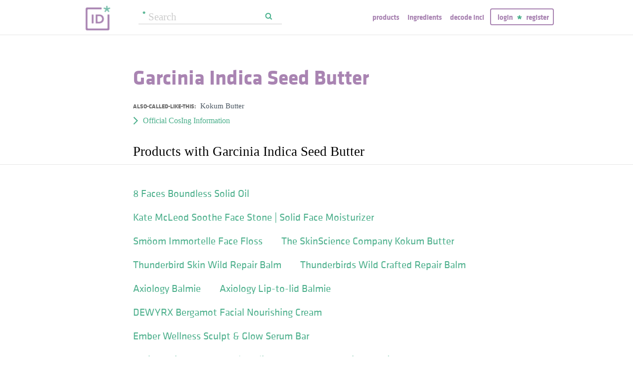

--- FILE ---
content_type: text/html; charset=utf-8
request_url: https://incidecoder.com/ingredients/garcinia-indica-seed-butter
body_size: 6657
content:

<!DOCTYPE html>
<html lang="en">
<head>
    <meta content="text/html; charset=utf-8" http-equiv="content-type">
    <meta name="viewport" content="initial-scale=1.0, user-scalable=no, minimum-scale=1.0, maximum-scale=1.0">
    <title>Garcinia Indica Seed Butter (with Product List)</title>
    <meta name="description" content="Read what Garcinia Indica Seed Butter is doing in your skincare and cosmetic formulas and browse products you can find it in.">
    <link rel="preload" as="font" href="https://incidecoder-assets.storage.googleapis.com/assets/css/fonts/klavika-regular-webfont.woff" type="font/woff" crossorigin="anonymous">
<link rel="preload" as="font" href="https://incidecoder-assets.storage.googleapis.com/assets/css/fonts/klavika-bold-webfont.woff" type="font/woff" crossorigin="anonymous"><link rel="stylesheet" href="https://incidecoder-assets.storage.googleapis.com/assets/bundles/css/all-styles.2d9aab924b7f1fd18861.css"><style nonce="pgfbkX15UwwarMbTs1U0v7d81c4Puyl8uGFlav7orgc">
    @font-face {
        font-family: 'klavika_regular';
        src: url('https://incidecoder-assets.storage.googleapis.com/assets/css/fonts/klavika-regular-webfont.eot');
        src: url('https://incidecoder-assets.storage.googleapis.com/assets/css/fonts/klavika-regular-webfont.eot?#iefix') format('embedded-opentype'),
             url('https://incidecoder-assets.storage.googleapis.com/assets/css/fonts/klavika-regular-webfont.woff') format('woff'),
             url('https://incidecoder-assets.storage.googleapis.com/assets/css/fonts/klavika-regular-webfont.ttf') format('truetype'),
             url('https://incidecoder-assets.storage.googleapis.com/assets/css/fonts/klavika-regular-webfont.svg#klavika-regular') format('svg');
        font-weight: normal;
        font-style: normal;
        font-display: fallback;
    }
    @font-face {
        font-family: 'klavika_bold';
        src: url('https://incidecoder-assets.storage.googleapis.com/assets/css/fonts/klavika-bold-webfont.eot');
        src: url('https://incidecoder-assets.storage.googleapis.com/assets/css/fonts/klavika-bold-webfont.eot?#iefix') format('embedded-opentype'),
             url('https://incidecoder-assets.storage.googleapis.com/assets/css/fonts/klavika-bold-webfont.woff') format('woff'),
             url('https://incidecoder-assets.storage.googleapis.com/assets/css/fonts/klavika-bold-webfont.ttf') format('truetype'),
             url('https://incidecoder-assets.storage.googleapis.com/assets/css/fonts/klavika-bold-webfont.svg#klavika-bold') format('svg');
        font-weight: normal;
        font-style: normal;
        font-display: fallback;
    }
</style><link rel="preconnect" href="https://www.facebook.com">
<link rel="preconnect" href="https://www.gstatic.com">
<link rel="preconnect" href="https://www.google.com">
<link rel="preconnect" href="https://connect.facebook.net">
<link rel="preconnect" href="https://www.google-analytics.com">
    <meta name="apple-mobile-web-app-title" content="INCIDecoder">
<meta name="application-name" content="INCIDecoder">
<meta name="apple-mobile-web-app-title" content="INCIDecoder">
<meta name="application-name" content="INCIDecoder">
<meta name="apple-mobile-web-app-title" content="INCIDecoder">
<meta name="application-name" content="INCIDecoder">
<link rel="apple-touch-icon" sizes="180x180" href="https://incidecoder-assets.storage.googleapis.com/assets/icons/apple-touch-icon.png?v=OmJRBjJrvk">
<link rel="apple-touch-icon" sizes="152x152" href="https://incidecoder-assets.storage.googleapis.com/assets/icons/apple-touch-icon-152x152.png?v=OmJRBjJrvk">
<link rel="apple-touch-icon" sizes="120x120" href="https://incidecoder-assets.storage.googleapis.com/assets/icons/apple-touch-icon-120x120.png?v=OmJRBjJrvk">
<link rel="icon" type="image/png" sizes="32x32" href="https://incidecoder-assets.storage.googleapis.com/assets/icons/favicon-32x32.png?v=OmJRBjJrvk">
<link rel="icon" type="image/png" sizes="16x16" href="https://incidecoder-assets.storage.googleapis.com/assets/icons/favicon-16x16.png?v=OmJRBjJrvk">
<link rel="manifest" href="https://incidecoder-assets.storage.googleapis.com/assets/icons/site.webmanifest?v=OmJRBjJrvk_v2">
<link rel="mask-icon" href="https://incidecoder-assets.storage.googleapis.com/assets/icons/safari-pinned-tab.svg?v=OmJRBjJrvk" color="#a984b2">
<link rel="shortcut icon" href="https://incidecoder-assets.storage.googleapis.com/assets/icons/favicon.ico?v=OmJRBjJrvk">
<meta name="apple-mobile-web-app-title" content="INCIDecoder">
<meta name="application-name" content="INCIDecoder">
<meta name="msapplication-TileColor" content="#603cba">
<meta name="msapplication-TileImage" content="https://incidecoder-assets.storage.googleapis.com/assets/icons/mstile-144x144.png?v=OmJRBjJrvk">
<meta name="theme-color" content="#ffffff">
    <meta name="google-site-verification" content="8VqQG8p3G9e1SAcXKwQGoi3H2Dd8WGESZBL9yTJCa3U">
    

    <!-- Google tag (gtag.js) -->
    <script nonce="pgfbkX15UwwarMbTs1U0v7d81c4Puyl8uGFlav7orgc" async src="https://www.googletagmanager.com/gtag/js?id=G-WSCGSQYT7T"></script>
    <script nonce="pgfbkX15UwwarMbTs1U0v7d81c4Puyl8uGFlav7orgc">
      window.dataLayer = window.dataLayer || [];
      function gtag(){dataLayer.push(arguments);}
      gtag('js', new Date());
      
      gtag('config', 'G-WSCGSQYT7T');
    </script>

    <script nonce="pgfbkX15UwwarMbTs1U0v7d81c4Puyl8uGFlav7orgc">
      (function(i,s,o,g,r,a,m){i['GoogleAnalyticsObject']=r;i[r]=i[r]||function(){
      (i[r].q=i[r].q||[]).push(arguments)},i[r].l=1*new Date();a=s.createElement(o),
      m=s.getElementsByTagName(o)[0];a.async=1;a.src=g;m.parentNode.insertBefore(a,m)
      })(window,document,'script','//www.google-analytics.com/analytics.js','ga');

      ga('create', 'UA-5645560-6', 'auto');
      if (location.hostname == 'localhost') {
          // disable analytics on localhost
          ga('set', 'sendHitTask', null);
      }
      ga('set', 'contentGroup1', 'Ingredient');
      ga('set', 'contentGroup2', 'IngredTitle_1');
      ga('send', 'pageview');
    </script>
<!-- Facebook Pixel Code -->
<script nonce="pgfbkX15UwwarMbTs1U0v7d81c4Puyl8uGFlav7orgc">
  !function(f,b,e,v,n,t,s)
  {if(f.fbq)return;n=f.fbq=function(){n.callMethod?
  n.callMethod.apply(n,arguments):n.queue.push(arguments)};
  if(!f._fbq)f._fbq=n;n.push=n;n.loaded=!0;n.version='2.0';
  n.queue=[];t=b.createElement(e);t.async=!0;
  t.src=v;s=b.getElementsByTagName(e)[0];
  s.parentNode.insertBefore(t,s)}(window, document,'script',
  'https://connect.facebook.net/en_US/fbevents.js');
  fbq('init', '322816185011739');
  fbq('track', 'PageView');
</script>
<noscript><img height="1" width="1" class="hidden"
  src="https://www.facebook.com/tr?id=322816185011739&ev=PageView&noscript=1"
/></noscript>
<!-- End Facebook Pixel Code -->
</head>

<body class="fs21">
    <div class="margin-0px-auto">
        <div id="header" class="header greybottomborder">
            <div class="maxwidth">
                <div class="simple-side-padding">
                    <div class="header-right">
                        <a href="/" class="main-title">
                            <img id="logo" src="https://incidecoder-assets.storage.googleapis.com/assets/img/idlogo.png" alt="Ingredients explained" width="153" height="103">
                        </a><div class="hideonmobil header-search-no-mobile">
                                
<div class="smallsearchform">
     <form method="get" action="/search" class="form">
        <input name="query" type="text" placeholder="Search"
            >
        <input type="submit" value="Search" class="">
    </form>
</div>

                            </div><div id="menu" class="hideonmobil hideotablet">
                            <a class="lowercase klavikab lilac topmenu paddingrs" href="/products">Products</a>
                            <a class="lowercase klavikab lilac topmenu paddingrs" href="/ingredients">Ingredients</a>
                            <a class="lowercase klavikab lilac topmenu paddingrs" href="/decode-inci">Decode INCI</a><span class="menuitemborder borderlilac display-inline">
                                    <a class="lowercase klavikab lilac topmenu" href="/account/login">Login</a>
                                    <img class="header-login-goodie1 header-login-goodie2" src="https://incidecoder-assets.storage.googleapis.com/assets/img/star_goodie.png" alt="">
                                    <a class="lowercase klavikab lilac topmenu" href="/account/register">Register</a>
                                </span></div>
                        <div class="mobilonly tabletonly">
                            <img  src="https://incidecoder-assets.storage.googleapis.com/assets/img/mobilmenu.png" class="mobilmenu-open" alt="mobile menu" width="110" height="100">
                        </div>
                    </div>
                    <div id="mobilmenu" class="mobilonly tabletonly mobilemenuopened hidden">
                        <div class="greybottomborder paddinglm"><span  class="menuitemborder borderwhite" >
                                    <a class="lowercase klavikab white topmenu" href="/account/login">Login</a>
                                    <img class="header-login-goodie1" src="https://incidecoder-assets.storage.googleapis.com/assets/img/star_white.png" alt="">
                                    <a class="lowercase klavikab white topmenu" href="/account/register">Register</a>
                                    <!-- needed because of a Chrome bug: right border is not visible otherwise -->
                                    <div class="fright"></div>
                                </span><img class="mobilmenu-close" src="https://incidecoder-assets.storage.googleapis.com/assets/img/cross-mark.png" alt="close message"/>
                        </div>
                        <div  class="paddinglm paddingtm">
                            <a class="lowercase klavikab white mobilmenuitem paddingrs" href="/products">Products</a>
                            <a class="lowercase klavikab white mobilmenuitem paddingrs" href="/ingredients">Ingredients</a>
                            <a class="lowercase klavikab white mobilmenuitem paddingrs" href="/decode-inci">Decode INCI</a></div>
                    </div>
                </div>
            </div>
        </div>  <!-- end of header--><a href="https://www.instagram.com/incidecodercom/" class="black">

            <div class="mobilonly pinkblock paddingts paddingbs center width100">
                <img src="https://incidecoder-assets.storage.googleapis.com/assets/img/instagram.png" class="link-icon opaque" alt="">
                <span class="underline">Follow us on our new Insta page &#187;</span>
            </div>
        </a><div id="content" class="content"><div class="dynamic-messages"></div>

            <!-- search on mobile --><div class="mobilonly simple-side-padding header-search-mobile">
                    
<div class="smallsearchform">
     <form method="get" action="/search" class="form">
        <input name="query" type="text" placeholder="Search"
            >
        <input type="submit" value="Search" class="">
    </form>
</div>

                </div>
    <div class="detailpage">

        

        <div class="std-side-padding paddingt60">
            <div class="inginfocontainer">
                    
            </div>

            
            <div class="ingredinfobox fleft">
            
                <div class="marginb23">
                    <h1 class="klavikab lilac ">
                        Garcinia Indica Seed Butter
                    </h1>

                    
                </div>

                

                
                    <div class="itemprop"><span class="label klavikab grey1">Also-called-like-this:</span> <span class="value"> Kokum Butter</span></div>
                

                

                

                

            </div>
            <div class="clear"></div>
        </div><div class="std-side-padding paddingbs" id="cosing-data">
            <p>
              <button class="readmore arrowleft16 fs16 link-like">Official CosIng Information</button>
            </p>
            <div class="fs16 hidden"><div><b>All Functions:</b> skin conditioning
                    </div><div><b>Description:</b> garcinia indica seed butter is the fat obtained from the seeds of garcinia indica, hypericaceae
                    </div><div></div></div>
          </div>
        
        

        

        

        
            
                <h2 class="std-side-padding section-v3-title ">Products with Garcinia Indica Seed Butter</h2>
                <div class="std-side-padding databox paddingt45" id="product">
                    
                    <div>
                        
                            <a href="/products/8-faces-boundless-solid-oil"
                                class="klavika simpletextlistitem"
                                data-ga-eventcategory="ingredient-product"
                                data-ga-eventlabel="product:8-faces-boundless-solid-oil"
                                >8 Faces Boundless Solid Oil</a>
                        
                            <a href="/products/kate-mcleod-soothe-face-stone-solid-face-moisturizer"
                                class="klavika simpletextlistitem"
                                data-ga-eventcategory="ingredient-product"
                                data-ga-eventlabel="product:kate-mcleod-soothe-face-stone-solid-face-moisturizer"
                                >Kate McLeod Soothe Face Stone | Solid Face Moisturizer</a>
                        
                            <a href="/products/smoom-immortelle-face-floss"
                                class="klavika simpletextlistitem"
                                data-ga-eventcategory="ingredient-product"
                                data-ga-eventlabel="product:smoom-immortelle-face-floss"
                                >Smöom Immortelle Face Floss</a>
                        
                            <a href="/products/the-skinscience-company-kokum-butter"
                                class="klavika simpletextlistitem"
                                data-ga-eventcategory="ingredient-product"
                                data-ga-eventlabel="product:the-skinscience-company-kokum-butter"
                                >The SkinScience Company Kokum Butter</a>
                        
                            <a href="/products/thunderbird-skin-wild-repair-balm"
                                class="klavika simpletextlistitem"
                                data-ga-eventcategory="ingredient-product"
                                data-ga-eventlabel="product:thunderbird-skin-wild-repair-balm"
                                >Thunderbird Skin Wild Repair Balm</a>
                        
                            <a href="/products/thunderbirds-wild-crafted-repair-balm"
                                class="klavika simpletextlistitem"
                                data-ga-eventcategory="ingredient-product"
                                data-ga-eventlabel="product:thunderbirds-wild-crafted-repair-balm"
                                >Thunderbirds Wild Crafted Repair Balm</a>
                        
                            <a href="/products/axiology-balmie"
                                class="klavika simpletextlistitem"
                                data-ga-eventcategory="ingredient-product"
                                data-ga-eventlabel="product:axiology-balmie"
                                >Axiology Balmie</a>
                        
                            <a href="/products/axiology-lip-to-lid-balmie"
                                class="klavika simpletextlistitem"
                                data-ga-eventcategory="ingredient-product"
                                data-ga-eventlabel="product:axiology-lip-to-lid-balmie"
                                >Axiology Lip-to-lid Balmie</a>
                        
                            <a href="/products/dewyrx-bergamot-facial-nourishing-cream"
                                class="klavika simpletextlistitem"
                                data-ga-eventcategory="ingredient-product"
                                data-ga-eventlabel="product:dewyrx-bergamot-facial-nourishing-cream"
                                >DEWYRX Bergamot Facial Nourishing Cream</a>
                        
                            <a href="/products/ember-wellness-sculpt-glow-serum-bar"
                                class="klavika simpletextlistitem"
                                data-ga-eventcategory="ingredient-product"
                                data-ga-eventlabel="product:ember-wellness-sculpt-glow-serum-bar"
                                >Ember Wellness Sculpt &amp; Glow Serum Bar</a>
                        
                            <a href="/products/ethique-gingersnap-gentle-solid-face-scrub"
                                class="klavika simpletextlistitem"
                                data-ga-eventcategory="ingredient-product"
                                data-ga-eventlabel="product:ethique-gingersnap-gentle-solid-face-scrub"
                                >Ethique Gingersnap Gentle Solid Face Scrub</a>
                        
                            <a href="/products/ethique-saving-face-serum"
                                class="klavika simpletextlistitem"
                                data-ga-eventcategory="ingredient-product"
                                data-ga-eventlabel="product:ethique-saving-face-serum"
                                >Ethique Saving Face Serum</a>
                        
                            <a href="/products/ethique-saving-face-serum-2"
                                class="klavika simpletextlistitem"
                                data-ga-eventcategory="ingredient-product"
                                data-ga-eventlabel="product:ethique-saving-face-serum-2"
                                >Ethique Saving Face Serum</a>
                        
                            <a href="/products/ethique-saving-face-serum-3"
                                class="klavika simpletextlistitem"
                                data-ga-eventcategory="ingredient-product"
                                data-ga-eventlabel="product:ethique-saving-face-serum-3"
                                >Ethique Saving Face Serum</a>
                        
                            <a href="/products/illuminate-skin-therapies-botanic-a-essential-antioxidant-concentrate"
                                class="klavika simpletextlistitem"
                                data-ga-eventcategory="ingredient-product"
                                data-ga-eventlabel="product:illuminate-skin-therapies-botanic-a-essential-antioxidant-concentrate"
                                >Illuminate Skin Therapies Botanic-A Essential Antioxidant Concentrate</a>
                        
                            <a href="/products/illuminate-skin-therapies-rescue-intensive-care-concentrate"
                                class="klavika simpletextlistitem"
                                data-ga-eventcategory="ingredient-product"
                                data-ga-eventlabel="product:illuminate-skin-therapies-rescue-intensive-care-concentrate"
                                >Illuminate Skin Therapies Rescue Intensive Care Concentrate</a>
                        
                            <a href="/products/kalia-nature-shampooing-barre-bay-saint-thomas-et-lavande"
                                class="klavika simpletextlistitem"
                                data-ga-eventcategory="ingredient-product"
                                data-ga-eventlabel="product:kalia-nature-shampooing-barre-bay-saint-thomas-et-lavande"
                                >Kalia Nature Shampooing Barre Bay Saint Thomas Et Lavande</a>
                        
                            <a href="/products/mamaearth-c3-face-mask-with-charcoal-coffee-clay"
                                class="klavika simpletextlistitem"
                                data-ga-eventcategory="ingredient-product"
                                data-ga-eventlabel="product:mamaearth-c3-face-mask-with-charcoal-coffee-clay"
                                >Mamaearth C3 Face Mask With Charcoal, Coffee &amp; Clay</a>
                        
                            <a href="/products/metsa-skogen-lap-of-the-forest-shampoo-bar"
                                class="klavika simpletextlistitem"
                                data-ga-eventcategory="ingredient-product"
                                data-ga-eventlabel="product:metsa-skogen-lap-of-the-forest-shampoo-bar"
                                >Metsä/Skogen Lap Of The Forest Shampoo Bar</a>
                        
                            <a href="/products/momotaro-apotheca-salve"
                                class="klavika simpletextlistitem"
                                data-ga-eventcategory="ingredient-product"
                                data-ga-eventlabel="product:momotaro-apotheca-salve"
                                >Momotaro Apotheca Salve</a>
                        
                            <a href="/products/okoko-sublime-balm"
                                class="klavika simpletextlistitem"
                                data-ga-eventcategory="ingredient-product"
                                data-ga-eventlabel="product:okoko-sublime-balm"
                                >OKOKO Sublime Balm</a>
                        
                            <a href="/products/resibo-krem-ratunkowy-sos-sos-rescue-cream"
                                class="klavika simpletextlistitem"
                                data-ga-eventcategory="ingredient-product"
                                data-ga-eventlabel="product:resibo-krem-ratunkowy-sos-sos-rescue-cream"
                                >RESIBO Krem ratunkowy SOS (SOS Rescue Cream)</a>
                        
                            <a href="/products/honest-amish-beard-balm"
                                class="klavika simpletextlistitem"
                                data-ga-eventcategory="ingredient-product"
                                data-ga-eventlabel="product:honest-amish-beard-balm"
                                >honest amish Beard Balm</a>
                        
                            <a href="/products/afrocenchix-spring"
                                class="klavika simpletextlistitem"
                                data-ga-eventcategory="ingredient-product"
                                data-ga-eventlabel="product:afrocenchix-spring"
                                >Afrocenchix Spring</a>
                        
                            <a href="/products/agnes-pure-regal-unyevu-burst"
                                class="klavika simpletextlistitem"
                                data-ga-eventcategory="ingredient-product"
                                data-ga-eventlabel="product:agnes-pure-regal-unyevu-burst"
                                >Agnes-Pure&amp;Regal Unyevu Burst</a>
                        
                            <a href="/products/axiology-attitude"
                                class="klavika simpletextlistitem"
                                data-ga-eventcategory="ingredient-product"
                                data-ga-eventlabel="product:axiology-attitude"
                                >Axiology Attitude</a>
                        
                            <a href="/products/bask-in-nature-lip-balm-hibiscus-variant"
                                class="klavika simpletextlistitem"
                                data-ga-eventcategory="ingredient-product"
                                data-ga-eventlabel="product:bask-in-nature-lip-balm-hibiscus-variant"
                                >Bask in nature Lip Balm Hibiscus Variant</a>
                        
                            <a href="/products/earth-harbor-nymph-nectar-superfruit-radiance-balm"
                                class="klavika simpletextlistitem"
                                data-ga-eventcategory="ingredient-product"
                                data-ga-eventlabel="product:earth-harbor-nymph-nectar-superfruit-radiance-balm"
                                >Earth Harbor Nymph Nectar Superfruit Radiance Balm</a>
                        
                            <a href="/products/khadi-natural-almond-and-saffron-herbal-moisturizer"
                                class="klavika simpletextlistitem"
                                data-ga-eventcategory="ingredient-product"
                                data-ga-eventlabel="product:khadi-natural-almond-and-saffron-herbal-moisturizer"
                                >Khadi Natural Almond And Saffron Herbal Moisturizer</a>
                        
                            <a href="/products/khadi-natural-peach-avocado-moisturizer-with-sls-paraben-free"
                                class="klavika simpletextlistitem"
                                data-ga-eventcategory="ingredient-product"
                                data-ga-eventlabel="product:khadi-natural-peach-avocado-moisturizer-with-sls-paraben-free"
                                >Khadi Natural Peach Avocado Moisturizer With Sls &amp; Paraben Free</a>
                        
                            <a href="/products/lush-light-touch-naked-facial-oil"
                                class="klavika simpletextlistitem"
                                data-ga-eventcategory="ingredient-product"
                                data-ga-eventlabel="product:lush-light-touch-naked-facial-oil"
                                >Lush Light Touch Naked Facial Oil</a>
                        
                            <a href="/products/metsa-skogen-power-of-sea-buckthorn-shampoo-bar"
                                class="klavika simpletextlistitem"
                                data-ga-eventcategory="ingredient-product"
                                data-ga-eventlabel="product:metsa-skogen-power-of-sea-buckthorn-shampoo-bar"
                                >Metsä/Skogen Power Of Sea Buckthorn Shampoo Bar</a>
                        
                            <a href="/products/ode-to-self-savant-cream-cleanser"
                                class="klavika simpletextlistitem"
                                data-ga-eventcategory="ingredient-product"
                                data-ga-eventlabel="product:ode-to-self-savant-cream-cleanser"
                                >Ode to Self Savant Cream Cleanser</a>
                        
                            <a href="/products/plantmade-soil-hair-beard-souffle"
                                class="klavika simpletextlistitem"
                                data-ga-eventcategory="ingredient-product"
                                data-ga-eventlabel="product:plantmade-soil-hair-beard-souffle"
                                >Plantmade Soil - Hair/beard Soufflé</a>
                        
                            <a href="/products/rustic-art-orange-turmeric-shaving-soap-50gm"
                                class="klavika simpletextlistitem"
                                data-ga-eventcategory="ingredient-product"
                                data-ga-eventlabel="product:rustic-art-orange-turmeric-shaving-soap-50gm"
                                >Rustic art Orange Turmeric Shaving Soap (50gm)</a>
                        
                            <a href="/products/srisri-lip-balm"
                                class="klavika simpletextlistitem"
                                data-ga-eventcategory="ingredient-product"
                                data-ga-eventlabel="product:srisri-lip-balm"
                                >SriSri Lip Balm</a>
                        
                            <a href="/products/truly-buns-of-glowry-tighten-glow-smoothing-butt-butter"
                                class="klavika simpletextlistitem"
                                data-ga-eventcategory="ingredient-product"
                                data-ga-eventlabel="product:truly-buns-of-glowry-tighten-glow-smoothing-butt-butter"
                                >Truly Buns Of Glowry Tighten &amp; Glow Smoothing Butt Butter</a>
                        
                            <a href="/products/truly-goodnight-moon"
                                class="klavika simpletextlistitem"
                                data-ga-eventcategory="ingredient-product"
                                data-ga-eventlabel="product:truly-goodnight-moon"
                                >Truly Goodnight Moon</a>
                        
                            <a href="/products/truely-beauty-unicorn-lip-plumping-balm"
                                class="klavika simpletextlistitem"
                                data-ga-eventcategory="ingredient-product"
                                data-ga-eventlabel="product:truely-beauty-unicorn-lip-plumping-balm"
                                >Truly Unicorn Lip Plumping Balm</a>
                        
                            <a href="/products/truly-beauty-acai-your-boobies-butter"
                                class="klavika simpletextlistitem"
                                data-ga-eventcategory="ingredient-product"
                                data-ga-eventlabel="product:truly-beauty-acai-your-boobies-butter"
                                >Truly Beauty Acai Your Boobies Butter</a>
                        
                            <a href="/products/truly-beauty-truly-coco-rose-fudge-body-butter"
                                class="klavika simpletextlistitem"
                                data-ga-eventcategory="ingredient-product"
                                data-ga-eventlabel="product:truly-beauty-truly-coco-rose-fudge-body-butter"
                                >Truly Beauty Truly  Coco Rose Fudge Body Butter</a>
                        
                            <a href="/products/truly-beauty-unicorn-cbd-body-butter"
                                class="klavika simpletextlistitem"
                                data-ga-eventcategory="ingredient-product"
                                data-ga-eventlabel="product:truly-beauty-unicorn-cbd-body-butter"
                                >Truly Beauty Unicorn Cbd Body Butter</a>
                        
                            <a href="/products/truly-beauty-unicorn-fruit-whipped-body-butter"
                                class="klavika simpletextlistitem"
                                data-ga-eventcategory="ingredient-product"
                                data-ga-eventlabel="product:truly-beauty-unicorn-fruit-whipped-body-butter"
                                >Truly Beauty Unicorn Fruit Whipped Body Butter</a>
                        
                            <a href="/products/ubik-solutions-lipz-lip-moisturiser"
                                class="klavika simpletextlistitem"
                                data-ga-eventcategory="ingredient-product"
                                data-ga-eventlabel="product:ubik-solutions-lipz-lip-moisturiser"
                                >UBIK solutions Lipz Lip Moisturiser</a>
                        
                            <a href="/products/ubik-solutions-lipz-lip-moisturiser-2"
                                class="klavika simpletextlistitem"
                                data-ga-eventcategory="ingredient-product"
                                data-ga-eventlabel="product:ubik-solutions-lipz-lip-moisturiser-2"
                                >UBIK solutions Lipz Lip Moisturiser</a>
                        
                            <a href="/products/dasher-hair-styling-cream"
                                class="klavika simpletextlistitem"
                                data-ga-eventcategory="ingredient-product"
                                data-ga-eventlabel="product:dasher-hair-styling-cream"
                                >dasher Hair Styling Cream</a>
                        
                            <a href="/products/neude-butter-mousse-face-moisturizer-for-antioxidant-rich-deep-hydration"
                                class="klavika simpletextlistitem"
                                data-ga-eventcategory="ingredient-product"
                                data-ga-eventlabel="product:neude-butter-mousse-face-moisturizer-for-antioxidant-rich-deep-hydration"
                                >neude. Butter Mousse Face Moisturizer For Antioxidant-rich Deep Hydration</a>
                        
                            <a href="/products/aroma-magic-clary-sage-moisturizing-lotion"
                                class="klavika simpletextlistitem"
                                data-ga-eventcategory="ingredient-product"
                                data-ga-eventlabel="product:aroma-magic-clary-sage-moisturizing-lotion"
                                >Aroma magic Clary Sage Moisturizing Lotion</a>
                        
                            <a href="/products/blossom-kochhar-aroma-magic-aroma-magic-clary-sage-moisturising-lotion"
                                class="klavika simpletextlistitem"
                                data-ga-eventcategory="ingredient-product"
                                data-ga-eventlabel="product:blossom-kochhar-aroma-magic-aroma-magic-clary-sage-moisturising-lotion"
                                >Blossom Kochhar Aroma Magic Aroma Magic Clary Sage Moisturising Lotion</a>
                        
                            <a href="/products/burts-bees-clear-balanced-skin-balancing-gel-cream"
                                class="klavika simpletextlistitem"
                                data-ga-eventcategory="ingredient-product"
                                data-ga-eventlabel="product:burts-bees-clear-balanced-skin-balancing-gel-cream"
                                >Burt&#39;s Bees Clear &amp; Balanced Skin Balancing Gel Cream</a>
                        
                        
                        
                        
                        
                        
                        
                        <div class="paddingbl center fs16">
                        



    
      <a href="/ingredients/garcinia-indica-seed-butter?uoffset=1" data-ga-eventcategory="ingreient-product-next">Next page &gt;&gt;</a>
    

                        </div>
                    </div>
                </div>
            
        
    </div>
        
        </div><!-- end of content-->
        <div class="footer">
            <div class="maxwidth">
                <div class="emailbox">
                    <div class="simple-side-padding">
                        We do a Best of INCIDecoder email once a month with the most interesting products and ingredients we bump into.

                        
                            <form method="post" action="/savemail" id="emailform">


<div class="form">
    <input type="email" value="" name="email" class="email" placeholder="Your email address">

</div>
<div class="failure hidden">
An error has occurred. Please try again later!
</div>

<div class="recaptcha hidden">
  <div>Click below to subscribe:</div>
  <div class="g-recaptcha inline-block" data-sitekey="6LdmrlAaAAAAAIvDamh1lwjL-tB3hVO57XIy90eo" id="email-signup-recaptcha"></div>
</div>

<div class="success hidden paddingt30">
    <span class="klavikab">
        Thanks. :)  You are almost done: please check your mailbox to confirm your email!
    </span>
</div>

</form>
                        
                    </div>
                </div>
            </div>
            <div class="crfooter">
                <div class="klavika simple-side-padding">
                    *INCI is a list of the standardized and internationally accepted names used in the declaration of ingredients on cosmetic and personal care products. It is published by the Personal Care Product Council.
                </div>
                <div class="klavika maxwidth">
                    Copyright 2026 | <a class="white" href="/about">About</a>
                </div>
            </div>

        </div> <!-- end of footer-->
    </div>  
  
    <!-- begin scripts -->
    
<script type="application/json" id="global">
{"captchaKey": "6LdmrlAaAAAAAIvDamh1lwjL-tB3hVO57XIy90eo", "ingredientDisplayName": "Garcinia Indica Seed Butter", "ingredientSlug": "garcinia-indica-seed-butter", "userName": null}
</script>

    <script src="https://incidecoder-assets.storage.googleapis.com/assets/bundles/js/manifest.0791ffe854415dd66d46.js" crossorigin="anonymous" nonce="pgfbkX15UwwarMbTs1U0v7d81c4Puyl8uGFlav7orgc"></script><script src="https://incidecoder-assets.storage.googleapis.com/assets/bundles/js/vendors.b48bd4b608a5eacb6abc.js" crossorigin="anonymous" nonce="pgfbkX15UwwarMbTs1U0v7d81c4Puyl8uGFlav7orgc"></script><script src="https://incidecoder-assets.storage.googleapis.com/assets/bundles/js/base.b18071fe6e4adbb07534.js" crossorigin="anonymous" nonce="pgfbkX15UwwarMbTs1U0v7d81c4Puyl8uGFlav7orgc"></script><script src="https://incidecoder-assets.storage.googleapis.com/assets/bundles/js/ingredient-details.1534baa902ce011a1aa3.js" crossorigin="anonymous" nonce="pgfbkX15UwwarMbTs1U0v7d81c4Puyl8uGFlav7orgc"></script>
    <!-- end scripts -->

</body>
</html>


--- FILE ---
content_type: application/javascript
request_url: https://incidecoder-assets.storage.googleapis.com/assets/bundles/js/ingredient-details.1534baa902ce011a1aa3.js
body_size: 39122
content:
(self.webpackChunk=self.webpackChunk||[]).push([[573],{2262:(t,e,n)=>{"use strict";n.d(e,{Fl:()=>Ot,cE:()=>c,X3:()=>dt,PG:()=>ct,dq:()=>ht,Xl:()=>_t,Jd:()=>h,WL:()=>wt,qj:()=>rt,iH:()=>gt,lk:()=>g,Um:()=>st,sT:()=>u,IU:()=>pt,Vh:()=>kt,j:()=>m,X$:()=>v});var o=n(3577);const i=new WeakMap,r=[];let s;const a=Symbol(""),l=Symbol("");function c(t,e=o.kT){(function(t){return t&&!0===t._isEffect})(t)&&(t=t.raw);const n=function(t,e){const n=function(){if(!n.active)return t();if(!r.includes(n)){p(n);try{return f.push(_),_=!0,r.push(n),s=n,t()}finally{r.pop(),g(),s=r[r.length-1]}}};return n.id=d++,n.allowRecurse=!!e.allowRecurse,n._isEffect=!0,n.active=!0,n.raw=t,n.deps=[],n.options=e,n}(t,e);return e.lazy||n(),n}function u(t){t.active&&(p(t),t.options.onStop&&t.options.onStop(),t.active=!1)}let d=0;function p(t){const{deps:e}=t;if(e.length){for(let n=0;n<e.length;n++)e[n].delete(t);e.length=0}}let _=!0;const f=[];function h(){f.push(_),_=!1}function g(){const t=f.pop();_=void 0===t||t}function m(t,e,n){if(!_||void 0===s)return;let o=i.get(t);o||i.set(t,o=new Map);let r=o.get(n);r||o.set(n,r=new Set),r.has(s)||(r.add(s),s.deps.push(r))}function v(t,e,n,r,c,u){const d=i.get(t);if(!d)return;const p=new Set,_=t=>{t&&t.forEach((t=>{(t!==s||t.allowRecurse)&&p.add(t)}))};if("clear"===e)d.forEach(_);else if("length"===n&&(0,o.kJ)(t))d.forEach(((t,e)=>{("length"===e||e>=r)&&_(t)}));else switch(void 0!==n&&_(d.get(n)),e){case"add":(0,o.kJ)(t)?(0,o.S0)(n)&&_(d.get("length")):(_(d.get(a)),(0,o._N)(t)&&_(d.get(l)));break;case"delete":(0,o.kJ)(t)||(_(d.get(a)),(0,o._N)(t)&&_(d.get(l)));break;case"set":(0,o._N)(t)&&_(d.get(a))}p.forEach((t=>{t.options.scheduler?t.options.scheduler(t):t()}))}const y=(0,o.fY)("__proto__,__v_isRef,__isVue"),w=new Set(Object.getOwnPropertyNames(Symbol).map((t=>Symbol[t])).filter(o.yk)),b=$(),k=$(!1,!0),C=$(!0),O=$(!0,!0),T={};function $(t=!1,e=!1){return function(n,i,r){if("__v_isReactive"===i)return!t;if("__v_isReadonly"===i)return t;if("__v_raw"===i&&r===(t?e?it:ot:e?nt:et).get(n))return n;const s=(0,o.kJ)(n);if(!t&&s&&(0,o.RI)(T,i))return Reflect.get(T,i,r);const a=Reflect.get(n,i,r);if((0,o.yk)(i)?w.has(i):y(i))return a;if(t||m(n,0,i),e)return a;if(ht(a)){return!s||!(0,o.S0)(i)?a.value:a}return(0,o.Kn)(a)?t?at(a):rt(a):a}}["includes","indexOf","lastIndexOf"].forEach((t=>{const e=Array.prototype[t];T[t]=function(...t){const n=pt(this);for(let t=0,e=this.length;t<e;t++)m(n,0,t+"");const o=e.apply(n,t);return-1===o||!1===o?e.apply(n,t.map(pt)):o}})),["push","pop","shift","unshift","splice"].forEach((t=>{const e=Array.prototype[t];T[t]=function(...t){h();const n=e.apply(this,t);return g(),n}}));const x=S(),E=S(!0);function S(t=!1){return function(e,n,i,r){let s=e[n];if(!t&&(i=pt(i),s=pt(s),!(0,o.kJ)(e)&&ht(s)&&!ht(i)))return s.value=i,!0;const a=(0,o.kJ)(e)&&(0,o.S0)(n)?Number(n)<e.length:(0,o.RI)(e,n),l=Reflect.set(e,n,i,r);return e===pt(r)&&(a?(0,o.aU)(i,s)&&v(e,"set",n,i):v(e,"add",n,i)),l}}const I={get:b,set:x,deleteProperty:function(t,e){const n=(0,o.RI)(t,e),i=(t[e],Reflect.deleteProperty(t,e));return i&&n&&v(t,"delete",e,void 0),i},has:function(t,e){const n=Reflect.has(t,e);return(0,o.yk)(e)&&w.has(e)||m(t,0,e),n},ownKeys:function(t){return m(t,0,(0,o.kJ)(t)?"length":a),Reflect.ownKeys(t)}},P={get:C,set:(t,e)=>!0,deleteProperty:(t,e)=>!0},A=(0,o.l7)({},I,{get:k,set:E}),R=((0,o.l7)({},P,{get:O}),t=>(0,o.Kn)(t)?rt(t):t),D=t=>(0,o.Kn)(t)?at(t):t,L=t=>t,M=t=>Reflect.getPrototypeOf(t);function z(t,e,n=!1,o=!1){const i=pt(t=t.__v_raw),r=pt(e);e!==r&&!n&&m(i,0,e),!n&&m(i,0,r);const{has:s}=M(i),a=o?L:n?D:R;return s.call(i,e)?a(t.get(e)):s.call(i,r)?a(t.get(r)):void(t!==i&&t.get(e))}function U(t,e=!1){const n=this.__v_raw,o=pt(n),i=pt(t);return t!==i&&!e&&m(o,0,t),!e&&m(o,0,i),t===i?n.has(t):n.has(t)||n.has(i)}function N(t,e=!1){return t=t.__v_raw,!e&&m(pt(t),0,a),Reflect.get(t,"size",t)}function F(t){t=pt(t);const e=pt(this);return M(e).has.call(e,t)||(e.add(t),v(e,"add",t,t)),this}function j(t,e){e=pt(e);const n=pt(this),{has:i,get:r}=M(n);let s=i.call(n,t);s||(t=pt(t),s=i.call(n,t));const a=r.call(n,t);return n.set(t,e),s?(0,o.aU)(e,a)&&v(n,"set",t,e):v(n,"add",t,e),this}function V(t){const e=pt(this),{has:n,get:o}=M(e);let i=n.call(e,t);i||(t=pt(t),i=n.call(e,t));o&&o.call(e,t);const r=e.delete(t);return i&&v(e,"delete",t,void 0),r}function W(){const t=pt(this),e=0!==t.size,n=t.clear();return e&&v(t,"clear",void 0,void 0),n}function B(t,e){return function(n,o){const i=this,r=i.__v_raw,s=pt(r),l=e?L:t?D:R;return!t&&m(s,0,a),r.forEach(((t,e)=>n.call(o,l(t),l(e),i)))}}function H(t,e,n){return function(...i){const r=this.__v_raw,s=pt(r),c=(0,o._N)(s),u="entries"===t||t===Symbol.iterator&&c,d="keys"===t&&c,p=r[t](...i),_=n?L:e?D:R;return!e&&m(s,0,d?l:a),{next(){const{value:t,done:e}=p.next();return e?{value:t,done:e}:{value:u?[_(t[0]),_(t[1])]:_(t),done:e}},[Symbol.iterator](){return this}}}}function J(t){return function(...e){return"delete"!==t&&this}}const G={get(t){return z(this,t)},get size(){return N(this)},has:U,add:F,set:j,delete:V,clear:W,forEach:B(!1,!1)},q={get(t){return z(this,t,!1,!0)},get size(){return N(this)},has:U,add:F,set:j,delete:V,clear:W,forEach:B(!1,!0)},K={get(t){return z(this,t,!0)},get size(){return N(this,!0)},has(t){return U.call(this,t,!0)},add:J("add"),set:J("set"),delete:J("delete"),clear:J("clear"),forEach:B(!0,!1)},X={get(t){return z(this,t,!0,!0)},get size(){return N(this,!0)},has(t){return U.call(this,t,!0)},add:J("add"),set:J("set"),delete:J("delete"),clear:J("clear"),forEach:B(!0,!0)};function Z(t,e){const n=e?t?X:q:t?K:G;return(e,i,r)=>"__v_isReactive"===i?!t:"__v_isReadonly"===i?t:"__v_raw"===i?e:Reflect.get((0,o.RI)(n,i)&&i in e?n:e,i,r)}["keys","values","entries",Symbol.iterator].forEach((t=>{G[t]=H(t,!1,!1),K[t]=H(t,!0,!1),q[t]=H(t,!1,!0),X[t]=H(t,!0,!0)}));const Y={get:Z(!1,!1)},Q={get:Z(!1,!0)},tt={get:Z(!0,!1)};Z(!0,!0);const et=new WeakMap,nt=new WeakMap,ot=new WeakMap,it=new WeakMap;function rt(t){return t&&t.__v_isReadonly?t:lt(t,!1,I,Y,et)}function st(t){return lt(t,!1,A,Q,nt)}function at(t){return lt(t,!0,P,tt,ot)}function lt(t,e,n,i,r){if(!(0,o.Kn)(t))return t;if(t.__v_raw&&(!e||!t.__v_isReactive))return t;const s=r.get(t);if(s)return s;const a=(l=t).__v_skip||!Object.isExtensible(l)?0:function(t){switch(t){case"Object":case"Array":return 1;case"Map":case"Set":case"WeakMap":case"WeakSet":return 2;default:return 0}}((0,o.W7)(l));var l;if(0===a)return t;const c=new Proxy(t,2===a?i:n);return r.set(t,c),c}function ct(t){return ut(t)?ct(t.__v_raw):!(!t||!t.__v_isReactive)}function ut(t){return!(!t||!t.__v_isReadonly)}function dt(t){return ct(t)||ut(t)}function pt(t){return t&&pt(t.__v_raw)||t}function _t(t){return(0,o.Nj)(t,"__v_skip",!0),t}const ft=t=>(0,o.Kn)(t)?rt(t):t;function ht(t){return Boolean(t&&!0===t.__v_isRef)}function gt(t){return vt(t)}class mt{constructor(t,e){this._rawValue=t,this._shallow=e,this.__v_isRef=!0,this._value=e?t:ft(t)}get value(){return m(pt(this),0,"value"),this._value}set value(t){(0,o.aU)(pt(t),this._rawValue)&&(this._rawValue=t,this._value=this._shallow?t:ft(t),v(pt(this),"set","value",t))}}function vt(t,e=!1){return ht(t)?t:new mt(t,e)}const yt={get:(t,e,n)=>function(t){return ht(t)?t.value:t}(Reflect.get(t,e,n)),set:(t,e,n,o)=>{const i=t[e];return ht(i)&&!ht(n)?(i.value=n,!0):Reflect.set(t,e,n,o)}};function wt(t){return ct(t)?t:new Proxy(t,yt)}class bt{constructor(t,e){this._object=t,this._key=e,this.__v_isRef=!0}get value(){return this._object[this._key]}set value(t){this._object[this._key]=t}}function kt(t,e){return ht(t[e])?t[e]:new bt(t,e)}class Ct{constructor(t,e,n){this._setter=e,this._dirty=!0,this.__v_isRef=!0,this.effect=c(t,{lazy:!0,scheduler:()=>{this._dirty||(this._dirty=!0,v(pt(this),"set","value"))}}),this.__v_isReadonly=n}get value(){const t=pt(this);return t._dirty&&(t._value=this.effect(),t._dirty=!1),m(t,0,"value"),t._value}set value(t){this._setter(t)}}function Ot(t){let e,n;return(0,o.mf)(t)?(e=t,n=o.dG):(e=t.get,n=t.set),new Ct(e,n,(0,o.mf)(t)||!t.set)}},6252:(t,e,n)=>{"use strict";n.d(e,{P$:()=>st,HY:()=>ke,$d:()=>s,j4:()=>Ae,kq:()=>We,Us:()=>_e,uE:()=>Ve,Uk:()=>je,Wm:()=>Ue,RC:()=>ft,FN:()=>on,Q6:()=>pt,h:()=>gn,ic:()=>St,wg:()=>Ee,Cn:()=>V,dD:()=>j,Ko:()=>Ge,WI:()=>qe,up:()=>ve,U2:()=>lt,nK:()=>dt,Y8:()=>it,w5:()=>B,wy:()=>re,HX:()=>W});var o=n(2262),i=n(3577);function r(t,e,n,o){let i;try{i=o?t(...o):t()}catch(t){a(t,e,n)}return i}function s(t,e,n,o){if((0,i.mf)(t)){const s=r(t,e,n,o);return s&&(0,i.tI)(s)&&s.catch((t=>{a(t,e,n)})),s}const l=[];for(let i=0;i<t.length;i++)l.push(s(t[i],e,n,o));return l}function a(t,e,n,o=!0){e&&e.vnode;if(e){let o=e.parent;const i=e.proxy,s=n;for(;o;){const e=o.ec;if(e)for(let n=0;n<e.length;n++)if(!1===e[n](t,i,s))return;o=o.parent}const a=e.appContext.config.errorHandler;if(a)return void r(a,null,10,[t,i,s])}!function(t,e,n,o=!0){console.error(t)}(t,0,0,o)}let l=!1,c=!1;const u=[];let d=0;const p=[];let _=null,f=0;const h=[];let g=null,m=0;const v=Promise.resolve();let y=null,w=null;function b(t){const e=y||v;return t?e.then(this?t.bind(this):t):e}function k(t){if(!(u.length&&u.includes(t,l&&t.allowRecurse?d+1:d)||t===w)){const e=function(t){let e=d+1,n=u.length;const o=E(t);for(;e<n;){const t=e+n>>>1;E(u[t])<o?e=t+1:n=t}return e}(t);e>-1?u.splice(e,0,t):u.push(t),C()}}function C(){l||c||(c=!0,y=v.then(S))}function O(t,e,n,o){(0,i.kJ)(t)?n.push(...t):e&&e.includes(t,t.allowRecurse?o+1:o)||n.push(t),C()}function T(t){O(t,g,h,m)}function $(t,e=null){if(p.length){for(w=e,_=[...new Set(p)],p.length=0,f=0;f<_.length;f++)_[f]();_=null,f=0,w=null,$(t,e)}}function x(t){if(h.length){const t=[...new Set(h)];if(h.length=0,g)return void g.push(...t);for(g=t,g.sort(((t,e)=>E(t)-E(e))),m=0;m<g.length;m++)g[m]();g=null,m=0}}const E=t=>null==t.id?1/0:t.id;function S(t){c=!1,l=!0,$(t),u.sort(((t,e)=>E(t)-E(e)));try{for(d=0;d<u.length;d++){const t=u[d];t&&!1!==t.active&&r(t,null,14)}}finally{d=0,u.length=0,x(),l=!1,y=null,(u.length||p.length||h.length)&&S(t)}}new Set;new Map;let I;const P=D("component:added"),A=D("component:updated"),R=D("component:removed");function D(t){return e=>{I&&I.emit(t,e.appContext.app,e.uid,e.parent?e.parent.uid:void 0,e)}}Object.create(null),Object.create(null);function L(t,e,...n){const o=t.vnode.props||i.kT;let r=n;const a=e.startsWith("update:"),l=a&&e.slice(7);if(l&&l in o){const t=`${"modelValue"===l?"model":l}Modifiers`,{number:e,trim:s}=o[t]||i.kT;s?r=n.map((t=>t.trim())):e&&(r=n.map(i.He))}let c;__VUE_PROD_DEVTOOLS__&&function(t,e,n){I&&I.emit("component:emit",t.appContext.app,t,e,n)}(t,e,r);let u=o[c=(0,i.hR)(e)]||o[c=(0,i.hR)((0,i._A)(e))];!u&&a&&(u=o[c=(0,i.hR)((0,i.rs)(e))]),u&&s(u,t,6,r);const d=o[c+"Once"];if(d){if(t.emitted){if(t.emitted[c])return}else t.emitted={};t.emitted[c]=!0,s(d,t,6,r)}}function M(t,e,n=!1){const o=e.emitsCache,r=o.get(t);if(void 0!==r)return r;const s=t.emits;let a={},l=!1;if(__VUE_OPTIONS_API__&&!(0,i.mf)(t)){const o=t=>{const n=M(t,e,!0);n&&(l=!0,(0,i.l7)(a,n))};!n&&e.mixins.length&&e.mixins.forEach(o),t.extends&&o(t.extends),t.mixins&&t.mixins.forEach(o)}return s||l?((0,i.kJ)(s)?s.forEach((t=>a[t]=null)):(0,i.l7)(a,s),o.set(t,a),a):(o.set(t,null),null)}function z(t,e){return!(!t||!(0,i.F7)(e))&&(e=e.slice(2).replace(/Once$/,""),(0,i.RI)(t,e[0].toLowerCase()+e.slice(1))||(0,i.RI)(t,(0,i.rs)(e))||(0,i.RI)(t,e))}let U=null,N=null;function F(t){const e=U;return U=t,N=t&&t.type.__scopeId||null,e}function j(t){N=t}function V(){N=null}const W=t=>B;function B(t,e=U,n){if(!e)return t;if(t._n)return t;const o=(...n)=>{o._d&&Pe(-1);const i=F(e),r=t(...n);return F(i),o._d&&Pe(1),__VUE_PROD_DEVTOOLS__&&A(e),r};return o._n=!0,o._c=!0,o._d=!0,o}function H(t){const{type:e,vnode:n,proxy:o,withProxy:r,props:s,propsOptions:[l],slots:c,attrs:u,emit:d,render:p,renderCache:_,data:f,setupState:h,ctx:g,inheritAttrs:m}=t;let v;const y=F(t);try{let t;if(4&n.shapeFlag){const e=r||o;v=Be(p.call(e,e,_,s,h,f,g)),t=u}else{const n=e;0,v=Be(n.length>1?n(s,{attrs:u,slots:c,emit:d}):n(s,null)),t=e.props?u:J(u)}let a=v;if(t&&!1!==m){const e=Object.keys(t),{shapeFlag:n}=a;e.length&&(1&n||6&n)&&(l&&e.some(i.tR)&&(t=G(t,l)),a=Fe(a,t))}0,n.dirs&&(a.dirs=a.dirs?a.dirs.concat(n.dirs):n.dirs),n.transition&&(a.transition=n.transition),v=a}catch(e){$e.length=0,a(e,t,1),v=Ue(Oe)}return F(y),v}const J=t=>{let e;for(const n in t)("class"===n||"style"===n||(0,i.F7)(n))&&((e||(e={}))[n]=t[n]);return e},G=(t,e)=>{const n={};for(const o in t)(0,i.tR)(o)&&o.slice(9)in e||(n[o]=t[o]);return n};function q(t,e,n){const o=Object.keys(e);if(o.length!==Object.keys(t).length)return!0;for(let i=0;i<o.length;i++){const r=o[i];if(e[r]!==t[r]&&!z(n,r))return!0}return!1}function K({vnode:t,parent:e},n){for(;e&&e.subTree===t;)(t=e.vnode).el=n,e=e.parent}function X(t,e){e&&e.pendingBranch?(0,i.kJ)(t)?e.effects.push(...t):e.effects.push(t):T(t)}function Z(t,e,n=!1){const o=nn||U;if(o){const r=null==o.parent?o.vnode.appContext&&o.vnode.appContext.provides:o.parent.provides;if(r&&t in r)return r[t];if(arguments.length>1)return n&&(0,i.mf)(e)?e.call(o.proxy):e}else 0}const Y={};function Q(t,e,n){return tt(t,e,n)}function tt(t,e,{immediate:n,deep:a,flush:l,onTrack:c,onTrigger:u}=i.kT,d=nn){let h,g,m=!1,v=!1;if((0,o.dq)(t)?(h=()=>t.value,m=!!t._shallow):(0,o.PG)(t)?(h=()=>t,a=!0):(0,i.kJ)(t)?(v=!0,m=t.some(o.PG),h=()=>t.map((t=>(0,o.dq)(t)?t.value:(0,o.PG)(t)?ot(t):(0,i.mf)(t)?r(t,d,2):void 0))):h=(0,i.mf)(t)?e?()=>r(t,d,2):()=>{if(!d||!d.isUnmounted)return g&&g(),s(t,d,3,[y])}:i.dG,e&&a){const t=h;h=()=>ot(t())}let y=t=>{g=C.options.onStop=()=>{r(t,d,4)}},w=v?[]:Y;const b=()=>{if(C.active)if(e){const t=C();(a||m||(v?t.some(((t,e)=>(0,i.aU)(t,w[e]))):(0,i.aU)(t,w)))&&(g&&g(),s(e,d,3,[t,w===Y?void 0:w,y]),w=t)}else C()};let k;b.allowRecurse=!!e,k="sync"===l?b:"post"===l?()=>de(b,d&&d.suspense):()=>{!d||d.isMounted?function(t){O(t,_,p,f)}(b):b()};const C=(0,o.cE)(h,{lazy:!0,onTrack:c,onTrigger:u,scheduler:k});return pn(C,d),e?n?b():w=C():"post"===l?de(C,d&&d.suspense):C(),()=>{(0,o.sT)(C),d&&(0,i.Od)(d.effects,C)}}function et(t,e,n){const o=this.proxy,r=(0,i.HD)(t)?t.includes(".")?nt(o,t):()=>o[t]:t.bind(o,o);let s;return(0,i.mf)(e)?s=e:(s=e.handler,n=e),tt(r,s.bind(o),n,this)}function nt(t,e){const n=e.split(".");return()=>{let e=t;for(let t=0;t<n.length&&e;t++)e=e[n[t]];return e}}function ot(t,e=new Set){if(!(0,i.Kn)(t)||e.has(t)||t.__v_skip)return t;if(e.add(t),(0,o.dq)(t))ot(t.value,e);else if((0,i.kJ)(t))for(let n=0;n<t.length;n++)ot(t[n],e);else if((0,i.DM)(t)||(0,i._N)(t))t.forEach((t=>{ot(t,e)}));else if((0,i.PO)(t))for(const n in t)ot(t[n],e);return t}function it(){const t={isMounted:!1,isLeaving:!1,isUnmounting:!1,leavingVNodes:new Map};return xt((()=>{t.isMounted=!0})),It((()=>{t.isUnmounting=!0})),t}const rt=[Function,Array],st={name:"BaseTransition",props:{mode:String,appear:Boolean,persisted:Boolean,onBeforeEnter:rt,onEnter:rt,onAfterEnter:rt,onEnterCancelled:rt,onBeforeLeave:rt,onLeave:rt,onAfterLeave:rt,onLeaveCancelled:rt,onBeforeAppear:rt,onAppear:rt,onAfterAppear:rt,onAppearCancelled:rt},setup(t,{slots:e}){const n=on(),i=it();let r;return()=>{const s=e.default&&pt(e.default(),!0);if(!s||!s.length)return;const a=(0,o.IU)(t),{mode:l}=a;const c=s[0];if(i.isLeaving)return ct(c);const u=ut(c);if(!u)return ct(c);const d=lt(u,a,i,n);dt(u,d);const p=n.subTree,_=p&&ut(p);let f=!1;const{getTransitionKey:h}=u.type;if(h){const t=h();void 0===r?r=t:t!==r&&(r=t,f=!0)}if(_&&_.type!==Oe&&(!De(u,_)||f)){const t=lt(_,a,i,n);if(dt(_,t),"out-in"===l)return i.isLeaving=!0,t.afterLeave=()=>{i.isLeaving=!1,n.update()},ct(c);"in-out"===l&&u.type!==Oe&&(t.delayLeave=(t,e,n)=>{at(i,_)[String(_.key)]=_,t._leaveCb=()=>{e(),t._leaveCb=void 0,delete d.delayedLeave},d.delayedLeave=n})}return c}}};function at(t,e){const{leavingVNodes:n}=t;let o=n.get(e.type);return o||(o=Object.create(null),n.set(e.type,o)),o}function lt(t,e,n,o){const{appear:i,mode:r,persisted:a=!1,onBeforeEnter:l,onEnter:c,onAfterEnter:u,onEnterCancelled:d,onBeforeLeave:p,onLeave:_,onAfterLeave:f,onLeaveCancelled:h,onBeforeAppear:g,onAppear:m,onAfterAppear:v,onAppearCancelled:y}=e,w=String(t.key),b=at(n,t),k=(t,e)=>{t&&s(t,o,9,e)},C={mode:r,persisted:a,beforeEnter(e){let o=l;if(!n.isMounted){if(!i)return;o=g||l}e._leaveCb&&e._leaveCb(!0);const r=b[w];r&&De(t,r)&&r.el._leaveCb&&r.el._leaveCb(),k(o,[e])},enter(t){let e=c,o=u,r=d;if(!n.isMounted){if(!i)return;e=m||c,o=v||u,r=y||d}let s=!1;const a=t._enterCb=e=>{s||(s=!0,k(e?r:o,[t]),C.delayedLeave&&C.delayedLeave(),t._enterCb=void 0)};e?(e(t,a),e.length<=1&&a()):a()},leave(e,o){const i=String(t.key);if(e._enterCb&&e._enterCb(!0),n.isUnmounting)return o();k(p,[e]);let r=!1;const s=e._leaveCb=n=>{r||(r=!0,o(),k(n?h:f,[e]),e._leaveCb=void 0,b[i]===t&&delete b[i])};b[i]=t,_?(_(e,s),_.length<=1&&s()):s()},clone:t=>lt(t,e,n,o)};return C}function ct(t){if(gt(t))return(t=Fe(t)).children=null,t}function ut(t){return gt(t)?t.children?t.children[0]:void 0:t}function dt(t,e){6&t.shapeFlag&&t.component?dt(t.component.subTree,e):128&t.shapeFlag?(t.ssContent.transition=e.clone(t.ssContent),t.ssFallback.transition=e.clone(t.ssFallback)):t.transition=e}function pt(t,e=!1){let n=[],o=0;for(let i=0;i<t.length;i++){const r=t[i];r.type===ke?(128&r.patchFlag&&o++,n=n.concat(pt(r.children,e))):(e||r.type!==Oe)&&n.push(r)}if(o>1)for(let t=0;t<n.length;t++)n[t].patchFlag=-2;return n}const _t=t=>!!t.type.__asyncLoader;function ft(t){(0,i.mf)(t)&&(t={loader:t});const{loader:e,loadingComponent:n,errorComponent:r,delay:s=200,timeout:l,suspensible:c=!0,onError:u}=t;let d,p=null,_=0;const f=()=>{let t;return p||(t=p=e().catch((t=>{if(t=t instanceof Error?t:new Error(String(t)),u)return new Promise(((e,n)=>{u(t,(()=>e((_++,p=null,f()))),(()=>n(t)),_+1)}));throw t})).then((e=>t!==p&&p?p:(e&&(e.__esModule||"Module"===e[Symbol.toStringTag])&&(e=e.default),d=e,e))))};return h={name:"AsyncComponentWrapper",__asyncLoader:f,get __asyncResolved(){return d},setup(){const t=nn;if(d)return()=>ht(d,t);const e=e=>{p=null,a(e,t,13,!r)};if(c&&t.suspense)return f().then((e=>()=>ht(e,t))).catch((t=>(e(t),()=>r?Ue(r,{error:t}):null)));const i=(0,o.iH)(!1),u=(0,o.iH)(),_=(0,o.iH)(!!s);return s&&setTimeout((()=>{_.value=!1}),s),null!=l&&setTimeout((()=>{if(!i.value&&!u.value){const t=new Error(`Async component timed out after ${l}ms.`);e(t),u.value=t}}),l),f().then((()=>{i.value=!0,t.parent&&gt(t.parent.vnode)&&k(t.parent.update)})).catch((t=>{e(t),u.value=t})),()=>i.value&&d?ht(d,t):u.value&&r?Ue(r,{error:u.value}):n&&!_.value?Ue(n):void 0}},(0,i.mf)(h)?{setup:h,name:h.name}:h;var h}function ht(t,{vnode:{ref:e,props:n,children:o}}){const i=Ue(t,n,o);return i.ref=e,i}const gt=t=>t.type.__isKeepAlive;RegExp,RegExp;function mt(t,e){return(0,i.kJ)(t)?t.some((t=>mt(t,e))):(0,i.HD)(t)?t.split(",").indexOf(e)>-1:!!t.test&&t.test(e)}function vt(t,e){wt(t,"a",e)}function yt(t,e){wt(t,"da",e)}function wt(t,e,n=nn){const o=t.__wdc||(t.__wdc=()=>{let e=n;for(;e;){if(e.isDeactivated)return;e=e.parent}t()});if(Ot(e,o,n),n){let t=n.parent;for(;t&&t.parent;)gt(t.parent.vnode)&&bt(o,e,n,t),t=t.parent}}function bt(t,e,n,o){const r=Ot(e,t,o,!0);Pt((()=>{(0,i.Od)(o[e],r)}),n)}function kt(t){let e=t.shapeFlag;256&e&&(e-=256),512&e&&(e-=512),t.shapeFlag=e}function Ct(t){return 128&t.shapeFlag?t.ssContent:t}function Ot(t,e,n=nn,i=!1){if(n){const r=n[t]||(n[t]=[]),a=e.__weh||(e.__weh=(...i)=>{if(n.isUnmounted)return;(0,o.Jd)(),rn(n);const r=s(e,n,t,i);return rn(null),(0,o.lk)(),r});return i?r.unshift(a):r.push(a),a}}const Tt=t=>(e,n=nn)=>(!ln||"sp"===t)&&Ot(t,e,n),$t=Tt("bm"),xt=Tt("m"),Et=Tt("bu"),St=Tt("u"),It=Tt("bum"),Pt=Tt("um"),At=Tt("sp"),Rt=Tt("rtg"),Dt=Tt("rtc");function Lt(t,e=nn){Ot("ec",t,e)}let Mt=!0;function zt(t){const e=Ft(t),n=t.proxy,r=t.ctx;Mt=!1,e.beforeCreate&&Ut(e.beforeCreate,t,"bc");const{data:s,computed:a,methods:l,watch:c,provide:u,inject:d,created:p,beforeMount:_,mounted:f,beforeUpdate:h,updated:g,activated:m,deactivated:v,beforeDestroy:y,beforeUnmount:w,destroyed:b,unmounted:k,render:C,renderTracked:O,renderTriggered:T,errorCaptured:$,serverPrefetch:x,expose:E,inheritAttrs:S,components:I,directives:P,filters:A}=e;if(d&&function(t,e,n=i.dG){(0,i.kJ)(t)&&(t=Bt(t));for(const n in t){const o=t[n];(0,i.Kn)(o)?e[n]="default"in o?Z(o.from||n,o.default,!0):Z(o.from||n):e[n]=Z(o)}}(d,r,null),l)for(const t in l){const e=l[t];(0,i.mf)(e)&&(r[t]=e.bind(n))}if(s){0;const e=s.call(n,n);0,(0,i.Kn)(e)&&(t.data=(0,o.qj)(e))}if(Mt=!0,a)for(const t in a){const e=a[t];0;const o=hn({get:(0,i.mf)(e)?e.bind(n,n):(0,i.mf)(e.get)?e.get.bind(n,n):i.dG,set:!(0,i.mf)(e)&&(0,i.mf)(e.set)?e.set.bind(n):i.dG});Object.defineProperty(r,t,{enumerable:!0,configurable:!0,get:()=>o.value,set:t=>o.value=t})}if(c)for(const t in c)Nt(c[t],r,n,t);if(u){const t=(0,i.mf)(u)?u.call(n):u;Reflect.ownKeys(t).forEach((e=>{!function(t,e){if(nn){let n=nn.provides;const o=nn.parent&&nn.parent.provides;o===n&&(n=nn.provides=Object.create(o)),n[t]=e}}(e,t[e])}))}function R(t,e){(0,i.kJ)(e)?e.forEach((e=>t(e.bind(n)))):e&&t(e.bind(n))}if(p&&Ut(p,t,"c"),R($t,_),R(xt,f),R(Et,h),R(St,g),R(vt,m),R(yt,v),R(Lt,$),R(Dt,O),R(Rt,T),R(It,w),R(Pt,k),R(At,x),(0,i.kJ)(E))if(E.length){const e=t.exposed||(t.exposed=(0,o.WL)({}));E.forEach((t=>{e[t]=(0,o.Vh)(n,t)}))}else t.exposed||(t.exposed=i.kT);C&&t.render===i.dG&&(t.render=C),null!=S&&(t.inheritAttrs=S),I&&(t.components=I),P&&(t.directives=P)}function Ut(t,e,n){s((0,i.kJ)(t)?t.map((t=>t.bind(e.proxy))):t.bind(e.proxy),e,n)}function Nt(t,e,n,o){const r=o.includes(".")?nt(n,o):()=>n[o];if((0,i.HD)(t)){const n=e[t];(0,i.mf)(n)&&Q(r,n)}else if((0,i.mf)(t))Q(r,t.bind(n));else if((0,i.Kn)(t))if((0,i.kJ)(t))t.forEach((t=>Nt(t,e,n,o)));else{const o=(0,i.mf)(t.handler)?t.handler.bind(n):e[t.handler];(0,i.mf)(o)&&Q(r,o,t)}else 0}function Ft(t){const e=t.type,{mixins:n,extends:o}=e,{mixins:i,optionsCache:r,config:{optionMergeStrategies:s}}=t.appContext,a=r.get(e);let l;return a?l=a:i.length||n||o?(l={},i.length&&i.forEach((t=>jt(l,t,s,!0))),jt(l,e,s)):l=e,r.set(e,l),l}function jt(t,e,n,o=!1){const{mixins:i,extends:r}=e;r&&jt(t,r,n,!0),i&&i.forEach((e=>jt(t,e,n,!0)));for(const i in e)if(o&&"expose"===i);else{const o=Vt[i]||n&&n[i];t[i]=o?o(t[i],e[i]):e[i]}return t}const Vt={data:Wt,props:Jt,emits:Jt,methods:Jt,computed:Jt,beforeCreate:Ht,created:Ht,beforeMount:Ht,mounted:Ht,beforeUpdate:Ht,updated:Ht,beforeDestroy:Ht,destroyed:Ht,activated:Ht,deactivated:Ht,errorCaptured:Ht,serverPrefetch:Ht,components:Jt,directives:Jt,watch:function(t,e){if(!t)return e;if(!e)return t;const n=(0,i.l7)(Object.create(null),t);for(const o in e)n[o]=Ht(t[o],e[o]);return n},provide:Wt,inject:function(t,e){return Jt(Bt(t),Bt(e))}};function Wt(t,e){return e?t?function(){return(0,i.l7)((0,i.mf)(t)?t.call(this,this):t,(0,i.mf)(e)?e.call(this,this):e)}:e:t}function Bt(t){if((0,i.kJ)(t)){const e={};for(let n=0;n<t.length;n++)e[t[n]]=t[n];return e}return t}function Ht(t,e){return t?[...new Set([].concat(t,e))]:e}function Jt(t,e){return t?(0,i.l7)((0,i.l7)(Object.create(null),t),e):e}function Gt(t,e,n,r){const[s,a]=t.propsOptions;let l,c=!1;if(e)for(let o in e){if((0,i.Gg)(o))continue;const u=e[o];let d;s&&(0,i.RI)(s,d=(0,i._A)(o))?a&&a.includes(d)?(l||(l={}))[d]=u:n[d]=u:z(t.emitsOptions,o)||u!==r[o]&&(r[o]=u,c=!0)}if(a){const e=(0,o.IU)(n),r=l||i.kT;for(let o=0;o<a.length;o++){const l=a[o];n[l]=qt(s,e,l,r[l],t,!(0,i.RI)(r,l))}}return c}function qt(t,e,n,o,r,s){const a=t[n];if(null!=a){const t=(0,i.RI)(a,"default");if(t&&void 0===o){const t=a.default;if(a.type!==Function&&(0,i.mf)(t)){const{propsDefaults:i}=r;n in i?o=i[n]:(rn(r),o=i[n]=t.call(null,e),rn(null))}else o=t}a[0]&&(s&&!t?o=!1:!a[1]||""!==o&&o!==(0,i.rs)(n)||(o=!0))}return o}function Kt(t,e,n=!1){const o=e.propsCache,r=o.get(t);if(r)return r;const s=t.props,a={},l=[];let c=!1;if(__VUE_OPTIONS_API__&&!(0,i.mf)(t)){const o=t=>{c=!0;const[n,o]=Kt(t,e,!0);(0,i.l7)(a,n),o&&l.push(...o)};!n&&e.mixins.length&&e.mixins.forEach(o),t.extends&&o(t.extends),t.mixins&&t.mixins.forEach(o)}if(!s&&!c)return o.set(t,i.Z6),i.Z6;if((0,i.kJ)(s))for(let t=0;t<s.length;t++){0;const e=(0,i._A)(s[t]);Xt(e)&&(a[e]=i.kT)}else if(s){0;for(const t in s){const e=(0,i._A)(t);if(Xt(e)){const n=s[t],o=a[e]=(0,i.kJ)(n)||(0,i.mf)(n)?{type:n}:n;if(o){const t=Qt(Boolean,o.type),n=Qt(String,o.type);o[0]=t>-1,o[1]=n<0||t<n,(t>-1||(0,i.RI)(o,"default"))&&l.push(e)}}}}const u=[a,l];return o.set(t,u),u}function Xt(t){return"$"!==t[0]}function Zt(t){const e=t&&t.toString().match(/^\s*function (\w+)/);return e?e[1]:""}function Yt(t,e){return Zt(t)===Zt(e)}function Qt(t,e){return(0,i.kJ)(e)?e.findIndex((e=>Yt(e,t))):(0,i.mf)(e)&&Yt(e,t)?0:-1}const te=t=>"_"===t[0]||"$stable"===t,ee=t=>(0,i.kJ)(t)?t.map(Be):[Be(t)],ne=(t,e,n)=>{const o=B((t=>ee(e(t))),n);return o._c=!1,o},oe=(t,e,n)=>{const o=t._ctx;for(const n in t){if(te(n))continue;const r=t[n];if((0,i.mf)(r))e[n]=ne(0,r,o);else if(null!=r){0;const t=ee(r);e[n]=()=>t}}},ie=(t,e)=>{const n=ee(e);t.slots.default=()=>n};function re(t,e){if(null===U)return t;const n=U.proxy,o=t.dirs||(t.dirs=[]);for(let t=0;t<e.length;t++){let[r,s,a,l=i.kT]=e[t];(0,i.mf)(r)&&(r={mounted:r,updated:r}),o.push({dir:r,instance:n,value:s,oldValue:void 0,arg:a,modifiers:l})}return t}function se(t,e,n,i){const r=t.dirs,a=e&&e.dirs;for(let l=0;l<r.length;l++){const c=r[l];a&&(c.oldValue=a[l].value);let u=c.dir[i];u&&((0,o.Jd)(),s(u,n,8,[t.el,c,t,e]),(0,o.lk)())}}function ae(){return{app:null,config:{isNativeTag:i.NO,performance:!1,globalProperties:{},optionMergeStrategies:{},errorHandler:void 0,warnHandler:void 0,compilerOptions:{}},mixins:[],components:{},directives:{},provides:Object.create(null),optionsCache:new WeakMap,propsCache:new WeakMap,emitsCache:new WeakMap}}let le=0;function ce(t,e){return function(n,o=null){null==o||(0,i.Kn)(o)||(o=null);const r=ae(),s=new Set;let a=!1;const l=r.app={_uid:le++,_component:n,_props:o,_container:null,_context:r,_instance:null,version:mn,get config(){return r.config},set config(t){0},use:(t,...e)=>(s.has(t)||(t&&(0,i.mf)(t.install)?(s.add(t),t.install(l,...e)):(0,i.mf)(t)&&(s.add(t),t(l,...e))),l),mixin:t=>(__VUE_OPTIONS_API__&&(r.mixins.includes(t)||r.mixins.push(t)),l),component:(t,e)=>e?(r.components[t]=e,l):r.components[t],directive:(t,e)=>e?(r.directives[t]=e,l):r.directives[t],mount(i,s,c){if(!a){const u=Ue(n,o);return u.appContext=r,s&&e?e(u,i):t(u,i,c),a=!0,l._container=i,i.__vue_app__=l,__VUE_PROD_DEVTOOLS__&&(l._instance=u.component,function(t,e){I&&I.emit("app:init",t,e,{Fragment:ke,Text:Ce,Comment:Oe,Static:Te})}(l,mn)),u.component.proxy}},unmount(){a&&(t(null,l._container),__VUE_PROD_DEVTOOLS__&&(l._instance=null,function(t){I&&I.emit("app:unmount",t)}(l)),delete l._container.__vue_app__)},provide:(t,e)=>(r.provides[t]=e,l)};return l}}const ue={scheduler:k,allowRecurse:!0};const de=X,pe=(t,e,n,s,a=!1)=>{if((0,i.kJ)(t))return void t.forEach(((t,o)=>pe(t,e&&((0,i.kJ)(e)?e[o]:e),n,s,a)));if(_t(s)&&!a)return;const l=4&s.shapeFlag?s.component.exposed||s.component.proxy:s.el,c=a?null:l,{i:u,r:d}=t;const p=e&&e.r,_=u.refs===i.kT?u.refs={}:u.refs,f=u.setupState;if(null!=p&&p!==d&&((0,i.HD)(p)?(_[p]=null,(0,i.RI)(f,p)&&(f[p]=null)):(0,o.dq)(p)&&(p.value=null)),(0,i.HD)(d)){const t=()=>{_[d]=c,(0,i.RI)(f,d)&&(f[d]=c)};c?(t.id=-1,de(t,n)):t()}else if((0,o.dq)(d)){const t=()=>{d.value=c};c?(t.id=-1,de(t,n)):t()}else(0,i.mf)(d)&&r(d,u,12,[c,_])};function _e(t){return fe(t)}function fe(t,e){if(function(){let t=!1;"boolean"!=typeof __VUE_OPTIONS_API__&&(t=!0,(0,i.E9)().__VUE_OPTIONS_API__=!0),"boolean"!=typeof __VUE_PROD_DEVTOOLS__&&(t=!0,(0,i.E9)().__VUE_PROD_DEVTOOLS__=!1)}(),__VUE_PROD_DEVTOOLS__){const t=(0,i.E9)();t.__VUE__=!0,n=t.__VUE_DEVTOOLS_GLOBAL_HOOK__,I=n}var n;const{insert:s,remove:l,patchProp:c,forcePatchProp:p,createElement:_,createText:f,createComment:h,setText:g,setElementText:m,parentNode:v,nextSibling:y,setScopeId:w=i.dG,cloneNode:b,insertStaticContent:k}=t,C=(t,e,n,o=null,i=null,r=null,s=!1,a=null,l=!1)=>{t&&!De(t,e)&&(o=lt(t),ot(t,i,r,!0),t=null),-2===e.patchFlag&&(l=!1,e.dynamicChildren=null);const{type:c,ref:u,shapeFlag:d}=e;switch(c){case Ce:O(t,e,n,o);break;case Oe:T(t,e,n,o);break;case Te:null==t&&E(e,n,o,s);break;case ke:B(t,e,n,o,i,r,s,a,l);break;default:1&d?D(t,e,n,o,i,r,s,a,l):6&d?J(t,e,n,o,i,r,s,a,l):(64&d||128&d)&&c.process(t,e,n,o,i,r,s,a,l,ut)}null!=u&&i&&pe(u,t&&t.ref,r,e||t,!e)},O=(t,e,n,o)=>{if(null==t)s(e.el=f(e.children),n,o);else{const n=e.el=t.el;e.children!==t.children&&g(n,e.children)}},T=(t,e,n,o)=>{null==t?s(e.el=h(e.children||""),n,o):e.el=t.el},E=(t,e,n,o)=>{[t.el,t.anchor]=k(t.children,e,n,o,t.el&&[t.el,t.anchor])},S=({el:t,anchor:e})=>{let n;for(;t&&t!==e;)n=y(t),l(t),t=n;l(e)},D=(t,e,n,o,i,r,s,a,l)=>{s=s||"svg"===e.type,null==t?U(e,n,o,i,r,s,a,l):j(t,e,i,r,s,a,l)},U=(t,e,n,o,r,a,l,u)=>{let d,p;const{type:f,props:h,shapeFlag:g,transition:v,patchFlag:y,dirs:w}=t;if(t.el&&void 0!==b&&-1===y)d=t.el=b(t.el);else{if(d=t.el=_(t.type,a,h&&h.is,h),8&g?m(d,t.children):16&g&&F(t.children,d,null,o,r,a&&"foreignObject"!==f,l,u||!!t.dynamicChildren),w&&se(t,null,o,"created"),h){for(const e in h)(0,i.Gg)(e)||c(d,e,null,h[e],a,t.children,o,r,at);(p=h.onVnodeBeforeMount)&&he(p,o,t)}N(d,t,t.scopeId,l,o)}__VUE_PROD_DEVTOOLS__&&(Object.defineProperty(d,"__vnode",{value:t,enumerable:!1}),Object.defineProperty(d,"__vueParentComponent",{value:o,enumerable:!1})),w&&se(t,null,o,"beforeMount");const k=(!r||r&&!r.pendingBranch)&&v&&!v.persisted;k&&v.beforeEnter(d),s(d,e,n),((p=h&&h.onVnodeMounted)||k||w)&&de((()=>{p&&he(p,o,t),k&&v.enter(d),w&&se(t,null,o,"mounted")}),r)},N=(t,e,n,o,i)=>{if(n&&w(t,n),o)for(let e=0;e<o.length;e++)w(t,o[e]);if(i){if(e===i.subTree){const e=i.vnode;N(t,e,e.scopeId,e.slotScopeIds,i.parent)}}},F=(t,e,n,o,i,r,s,a,l=0)=>{for(let c=l;c<t.length;c++){const l=t[c]=a?He(t[c]):Be(t[c]);C(null,l,e,n,o,i,r,s,a)}},j=(t,e,n,o,r,s,a)=>{const l=e.el=t.el;let{patchFlag:u,dynamicChildren:d,dirs:_}=e;u|=16&t.patchFlag;const f=t.props||i.kT,h=e.props||i.kT;let g;if((g=h.onVnodeBeforeUpdate)&&he(g,n,e,t),_&&se(e,t,n,"beforeUpdate"),u>0){if(16&u)W(l,e,f,h,n,o,r);else if(2&u&&f.class!==h.class&&c(l,"class",null,h.class,r),4&u&&c(l,"style",f.style,h.style,r),8&u){const i=e.dynamicProps;for(let e=0;e<i.length;e++){const s=i[e],a=f[s],u=h[s];(u!==a||p&&p(l,s))&&c(l,s,a,u,r,t.children,n,o,at)}}1&u&&t.children!==e.children&&m(l,e.children)}else a||null!=d||W(l,e,f,h,n,o,r);const v=r&&"foreignObject"!==e.type;d?V(t.dynamicChildren,d,l,n,o,v,s):a||Q(t,e,l,null,n,o,v,s,!1),((g=h.onVnodeUpdated)||_)&&de((()=>{g&&he(g,n,e,t),_&&se(e,t,n,"updated")}),o)},V=(t,e,n,o,i,r,s)=>{for(let a=0;a<e.length;a++){const l=t[a],c=e[a],u=l.el&&(l.type===ke||!De(l,c)||6&l.shapeFlag||64&l.shapeFlag)?v(l.el):n;C(l,c,u,null,o,i,r,s,!0)}},W=(t,e,n,o,r,s,a)=>{if(n!==o){for(const l in o){if((0,i.Gg)(l))continue;const u=o[l],d=n[l];(u!==d||p&&p(t,l))&&c(t,l,d,u,a,e.children,r,s,at)}if(n!==i.kT)for(const l in n)(0,i.Gg)(l)||l in o||c(t,l,n[l],null,a,e.children,r,s,at)}},B=(t,e,n,o,i,r,a,l,c)=>{const u=e.el=t?t.el:f(""),d=e.anchor=t?t.anchor:f("");let{patchFlag:p,dynamicChildren:_,slotScopeIds:h}=e;_&&(c=!0),h&&(l=l?l.concat(h):h),null==t?(s(u,n,o),s(d,n,o),F(e.children,n,d,i,r,a,l,c)):p>0&&64&p&&_&&t.dynamicChildren?(V(t.dynamicChildren,_,n,i,r,a,l),(null!=e.key||i&&e===i.subTree)&&ge(t,e,!0)):Q(t,e,n,d,i,r,a,l,c)},J=(t,e,n,o,i,r,s,a,l)=>{e.slotScopeIds=a,null==t?512&e.shapeFlag?i.ctx.activate(e,n,o,s,l):G(e,n,o,i,r,s,l):X(t,e,l)},G=(t,e,n,s,l,c,u)=>{const d=t.component=function(t,e,n){const o=t.type,r=(e?e.appContext:t.appContext)||tn,s={uid:en++,vnode:t,type:o,parent:e,appContext:r,root:null,next:null,subTree:null,update:null,render:null,proxy:null,exposed:null,withProxy:null,effects:null,provides:e?e.provides:Object.create(r.provides),accessCache:null,renderCache:[],components:null,directives:null,propsOptions:Kt(o,r),emitsOptions:M(o,r),emit:null,emitted:null,propsDefaults:i.kT,inheritAttrs:o.inheritAttrs,ctx:i.kT,data:i.kT,props:i.kT,attrs:i.kT,slots:i.kT,refs:i.kT,setupState:i.kT,setupContext:null,suspense:n,suspenseId:n?n.pendingId:0,asyncDep:null,asyncResolved:!1,isMounted:!1,isUnmounted:!1,isDeactivated:!1,bc:null,c:null,bm:null,m:null,bu:null,u:null,um:null,bum:null,da:null,a:null,rtg:null,rtc:null,ec:null,sp:null};s.ctx={_:s};return s.root=e?e.root:s,s.emit=L.bind(null,s),s}(t,s,l);if(gt(t)&&(d.ctx.renderer=ut),function(t,e=!1){ln=e;const{props:n,children:s}=t.vnode,l=sn(t);(function(t,e,n,r=!1){const s={},a={};(0,i.Nj)(a,Le,1),t.propsDefaults=Object.create(null),Gt(t,e,s,a);for(const e in t.propsOptions[0])e in s||(s[e]=void 0);n?t.props=r?s:(0,o.Um)(s):t.type.props?t.props=s:t.props=a,t.attrs=a})(t,n,l,e),((t,e)=>{if(32&t.vnode.shapeFlag){const n=e._;n?(t.slots=(0,o.IU)(e),(0,i.Nj)(e,"_",n)):oe(e,t.slots={})}else t.slots={},e&&ie(t,e);(0,i.Nj)(t.slots,Le,1)})(t,s);const c=l?function(t,e){const n=t.type;0;t.accessCache=Object.create(null),t.proxy=(0,o.Xl)(new Proxy(t.ctx,Ye)),!1;const{setup:s}=n;if(s){const n=t.setupContext=s.length>1?dn(t):null;nn=t,(0,o.Jd)();const l=r(s,t,0,[t.props,n]);if((0,o.lk)(),nn=null,(0,i.tI)(l)){if(e)return l.then((n=>{cn(t,n,e)})).catch((e=>{a(e,t,0)}));t.asyncDep=l}else cn(t,l,e)}else un(t,e)}(t,e):void 0;ln=!1}(d),d.asyncDep){if(l&&l.registerDep(d,Z),!t.el){const t=d.subTree=Ue(Oe);T(null,t,e,n)}}else Z(d,t,e,n,l,c,u)},X=(t,e,n)=>{const o=e.component=t.component;if(function(t,e,n){const{props:o,children:i,component:r}=t,{props:s,children:a,patchFlag:l}=e,c=r.emitsOptions;if(e.dirs||e.transition)return!0;if(!(n&&l>=0))return!(!i&&!a||a&&a.$stable)||o!==s&&(o?!s||q(o,s,c):!!s);if(1024&l)return!0;if(16&l)return o?q(o,s,c):!!s;if(8&l){const t=e.dynamicProps;for(let e=0;e<t.length;e++){const n=t[e];if(s[n]!==o[n]&&!z(c,n))return!0}}return!1}(t,e,n)){if(o.asyncDep&&!o.asyncResolved)return void Y(o,e,n);o.next=e,function(t){const e=u.indexOf(t);e>d&&u.splice(e,1)}(o.update),o.update()}else e.component=t.component,e.el=t.el,o.vnode=e},Z=(t,e,n,r,s,a,l)=>{t.update=(0,o.cE)((function(){if(t.isMounted){let e,{next:n,bu:o,u:r,parent:c,vnode:u}=t,d=n;0,n?(n.el=u.el,Y(t,n,l)):n=u,o&&(0,i.ir)(o),(e=n.props&&n.props.onVnodeBeforeUpdate)&&he(e,c,n,u);const p=H(t);0;const _=t.subTree;t.subTree=p,C(_,p,v(_.el),lt(_),t,s,a),n.el=p.el,null===d&&K(t,p.el),r&&de(r,s),(e=n.props&&n.props.onVnodeUpdated)&&de((()=>he(e,c,n,u)),s),__VUE_PROD_DEVTOOLS__&&A(t)}else{let o;const{el:l,props:c}=e,{bm:u,m:d,parent:p}=t;if(u&&(0,i.ir)(u),(o=c&&c.onVnodeBeforeMount)&&he(o,p,e),l&&pt){const n=()=>{t.subTree=H(t),pt(l,t.subTree,t,s,null)};_t(e)?e.type.__asyncLoader().then((()=>!t.isUnmounted&&n())):n()}else{0;const o=t.subTree=H(t);0,C(null,o,n,r,t,s,a),e.el=o.el}if(d&&de(d,s),o=c&&c.onVnodeMounted){const t=e;de((()=>he(o,p,t)),s)}256&e.shapeFlag&&t.a&&de(t.a,s),t.isMounted=!0,__VUE_PROD_DEVTOOLS__&&P(t),e=n=r=null}}),ue)},Y=(t,e,n)=>{e.component=t;const r=t.vnode.props;t.vnode=e,t.next=null,function(t,e,n,r){const{props:s,attrs:a,vnode:{patchFlag:l}}=t,c=(0,o.IU)(s),[u]=t.propsOptions;let d=!1;if(!(r||l>0)||16&l){let o;Gt(t,e,s,a)&&(d=!0);for(const r in c)e&&((0,i.RI)(e,r)||(o=(0,i.rs)(r))!==r&&(0,i.RI)(e,o))||(u?!n||void 0===n[r]&&void 0===n[o]||(s[r]=qt(u,c,r,void 0,t,!0)):delete s[r]);if(a!==c)for(const t in a)e&&(0,i.RI)(e,t)||(delete a[t],d=!0)}else if(8&l){const n=t.vnode.dynamicProps;for(let o=0;o<n.length;o++){let r=n[o];const l=e[r];if(u)if((0,i.RI)(a,r))l!==a[r]&&(a[r]=l,d=!0);else{const e=(0,i._A)(r);s[e]=qt(u,c,e,l,t,!1)}else l!==a[r]&&(a[r]=l,d=!0)}}d&&(0,o.X$)(t,"set","$attrs")}(t,e.props,r,n),((t,e,n)=>{const{vnode:o,slots:r}=t;let s=!0,a=i.kT;if(32&o.shapeFlag){const t=e._;t?n&&1===t?s=!1:((0,i.l7)(r,e),n||1!==t||delete r._):(s=!e.$stable,oe(e,r)),a=e}else e&&(ie(t,e),a={default:1});if(s)for(const t in r)te(t)||t in a||delete r[t]})(t,e.children,n),(0,o.Jd)(),$(void 0,t.update),(0,o.lk)()},Q=(t,e,n,o,i,r,s,a,l=!1)=>{const c=t&&t.children,u=t?t.shapeFlag:0,d=e.children,{patchFlag:p,shapeFlag:_}=e;if(p>0){if(128&p)return void et(c,d,n,o,i,r,s,a,l);if(256&p)return void tt(c,d,n,o,i,r,s,a,l)}8&_?(16&u&&at(c,i,r),d!==c&&m(n,d)):16&u?16&_?et(c,d,n,o,i,r,s,a,l):at(c,i,r,!0):(8&u&&m(n,""),16&_&&F(d,n,o,i,r,s,a,l))},tt=(t,e,n,o,r,s,a,l,c)=>{t=t||i.Z6,e=e||i.Z6;const u=t.length,d=e.length,p=Math.min(u,d);let _;for(_=0;_<p;_++){const o=e[_]=c?He(e[_]):Be(e[_]);C(t[_],o,n,null,r,s,a,l,c)}u>d?at(t,r,s,!0,!1,p):F(e,n,o,r,s,a,l,c,p)},et=(t,e,n,o,r,s,a,l,c)=>{let u=0;const d=e.length;let p=t.length-1,_=d-1;for(;u<=p&&u<=_;){const o=t[u],i=e[u]=c?He(e[u]):Be(e[u]);if(!De(o,i))break;C(o,i,n,null,r,s,a,l,c),u++}for(;u<=p&&u<=_;){const o=t[p],i=e[_]=c?He(e[_]):Be(e[_]);if(!De(o,i))break;C(o,i,n,null,r,s,a,l,c),p--,_--}if(u>p){if(u<=_){const t=_+1,i=t<d?e[t].el:o;for(;u<=_;)C(null,e[u]=c?He(e[u]):Be(e[u]),n,i,r,s,a,l,c),u++}}else if(u>_)for(;u<=p;)ot(t[u],r,s,!0),u++;else{const f=u,h=u,g=new Map;for(u=h;u<=_;u++){const t=e[u]=c?He(e[u]):Be(e[u]);null!=t.key&&g.set(t.key,u)}let m,v=0;const y=_-h+1;let w=!1,b=0;const k=new Array(y);for(u=0;u<y;u++)k[u]=0;for(u=f;u<=p;u++){const o=t[u];if(v>=y){ot(o,r,s,!0);continue}let i;if(null!=o.key)i=g.get(o.key);else for(m=h;m<=_;m++)if(0===k[m-h]&&De(o,e[m])){i=m;break}void 0===i?ot(o,r,s,!0):(k[i-h]=u+1,i>=b?b=i:w=!0,C(o,e[i],n,null,r,s,a,l,c),v++)}const O=w?function(t){const e=t.slice(),n=[0];let o,i,r,s,a;const l=t.length;for(o=0;o<l;o++){const l=t[o];if(0!==l){if(i=n[n.length-1],t[i]<l){e[o]=i,n.push(o);continue}for(r=0,s=n.length-1;r<s;)a=(r+s)/2|0,t[n[a]]<l?r=a+1:s=a;l<t[n[r]]&&(r>0&&(e[o]=n[r-1]),n[r]=o)}}r=n.length,s=n[r-1];for(;r-- >0;)n[r]=s,s=e[s];return n}(k):i.Z6;for(m=O.length-1,u=y-1;u>=0;u--){const t=h+u,i=e[t],p=t+1<d?e[t+1].el:o;0===k[u]?C(null,i,n,p,r,s,a,l,c):w&&(m<0||u!==O[m]?nt(i,n,p,2):m--)}}},nt=(t,e,n,o,i=null)=>{const{el:r,type:a,transition:l,children:c,shapeFlag:u}=t;if(6&u)return void nt(t.component.subTree,e,n,o);if(128&u)return void t.suspense.move(e,n,o);if(64&u)return void a.move(t,e,n,ut);if(a===ke){s(r,e,n);for(let t=0;t<c.length;t++)nt(c[t],e,n,o);return void s(t.anchor,e,n)}if(a===Te)return void(({el:t,anchor:e},n,o)=>{let i;for(;t&&t!==e;)i=y(t),s(t,n,o),t=i;s(e,n,o)})(t,e,n);if(2!==o&&1&u&&l)if(0===o)l.beforeEnter(r),s(r,e,n),de((()=>l.enter(r)),i);else{const{leave:t,delayLeave:o,afterLeave:i}=l,a=()=>s(r,e,n),c=()=>{t(r,(()=>{a(),i&&i()}))};o?o(r,a,c):c()}else s(r,e,n)},ot=(t,e,n,o=!1,i=!1)=>{const{type:r,props:s,ref:a,children:l,dynamicChildren:c,shapeFlag:u,patchFlag:d,dirs:p}=t;if(null!=a&&pe(a,null,n,t,!0),256&u)return void e.ctx.deactivate(t);const _=1&u&&p;let f;if((f=s&&s.onVnodeBeforeUnmount)&&he(f,e,t),6&u)st(t.component,n,o);else{if(128&u)return void t.suspense.unmount(n,o);_&&se(t,null,e,"beforeUnmount"),64&u?t.type.remove(t,e,n,i,ut,o):c&&(r!==ke||d>0&&64&d)?at(c,e,n,!1,!0):(r===ke&&(128&d||256&d)||!i&&16&u)&&at(l,e,n),o&&it(t)}((f=s&&s.onVnodeUnmounted)||_)&&de((()=>{f&&he(f,e,t),_&&se(t,null,e,"unmounted")}),n)},it=t=>{const{type:e,el:n,anchor:o,transition:i}=t;if(e===ke)return void rt(n,o);if(e===Te)return void S(t);const r=()=>{l(n),i&&!i.persisted&&i.afterLeave&&i.afterLeave()};if(1&t.shapeFlag&&i&&!i.persisted){const{leave:e,delayLeave:o}=i,s=()=>e(n,r);o?o(t.el,r,s):s()}else r()},rt=(t,e)=>{let n;for(;t!==e;)n=y(t),l(t),t=n;l(e)},st=(t,e,n)=>{const{bum:r,effects:s,update:a,subTree:l,um:c}=t;if(r&&(0,i.ir)(r),s)for(let t=0;t<s.length;t++)(0,o.sT)(s[t]);a&&((0,o.sT)(a),ot(l,t,e,n)),c&&de(c,e),de((()=>{t.isUnmounted=!0}),e),e&&e.pendingBranch&&!e.isUnmounted&&t.asyncDep&&!t.asyncResolved&&t.suspenseId===e.pendingId&&(e.deps--,0===e.deps&&e.resolve()),__VUE_PROD_DEVTOOLS__&&R(t)},at=(t,e,n,o=!1,i=!1,r=0)=>{for(let s=r;s<t.length;s++)ot(t[s],e,n,o,i)},lt=t=>6&t.shapeFlag?lt(t.component.subTree):128&t.shapeFlag?t.suspense.next():y(t.anchor||t.el),ct=(t,e,n)=>{null==t?e._vnode&&ot(e._vnode,null,null,!0):C(e._vnode||null,t,e,null,null,null,n),x(),e._vnode=t},ut={p:C,um:ot,m:nt,r:it,mt:G,mc:F,pc:Q,pbc:V,n:lt,o:t};let dt,pt;return e&&([dt,pt]=e(ut)),{render:ct,hydrate:dt,createApp:ce(ct,dt)}}function he(t,e,n,o=null){s(t,e,7,[n,o])}function ge(t,e,n=!1){const o=t.children,r=e.children;if((0,i.kJ)(o)&&(0,i.kJ)(r))for(let t=0;t<o.length;t++){const e=o[t];let i=r[t];1&i.shapeFlag&&!i.dynamicChildren&&((i.patchFlag<=0||32===i.patchFlag)&&(i=r[t]=He(r[t]),i.el=e.el),n||ge(e,i))}}const me="components";function ve(t,e){return we(me,t,!0,e)||t}const ye=Symbol();function we(t,e,n=!0,o=!1){const r=U||nn;if(r){const n=r.type;if(t===me){const t=_n(n);if(t&&(t===e||t===(0,i._A)(e)||t===(0,i.kC)((0,i._A)(e))))return n}const s=be(r[t]||n[t],e)||be(r.appContext[t],e);return!s&&o?n:s}}function be(t,e){return t&&(t[e]||t[(0,i._A)(e)]||t[(0,i.kC)((0,i._A)(e))])}const ke=Symbol(void 0),Ce=Symbol(void 0),Oe=Symbol(void 0),Te=Symbol(void 0),$e=[];let xe=null;function Ee(t=!1){$e.push(xe=t?null:[])}function Se(){$e.pop(),xe=$e[$e.length-1]||null}let Ie=1;function Pe(t){Ie+=t}function Ae(t,e,n,o,r){const s=Ue(t,e,n,o,r,!0);return s.dynamicChildren=Ie>0?xe||i.Z6:null,Se(),Ie>0&&xe&&xe.push(s),s}function Re(t){return!!t&&!0===t.__v_isVNode}function De(t,e){return t.type===e.type&&t.key===e.key}const Le="__vInternal",Me=({key:t})=>null!=t?t:null,ze=({ref:t})=>null!=t?(0,i.HD)(t)||(0,o.dq)(t)||(0,i.mf)(t)?{i:U,r:t}:t:null,Ue=Ne;function Ne(t,e=null,n=null,r=0,s=null,a=!1){if(t&&t!==ye||(t=Oe),Re(t)){const o=Fe(t,e,!0);return n&&Je(o,n),o}if(fn(t)&&(t=t.__vccOpts),e){((0,o.X3)(e)||Le in e)&&(e=(0,i.l7)({},e));let{class:t,style:n}=e;t&&!(0,i.HD)(t)&&(e.class=(0,i.C_)(t)),(0,i.Kn)(n)&&((0,o.X3)(n)&&!(0,i.kJ)(n)&&(n=(0,i.l7)({},n)),e.style=(0,i.j5)(n))}const l=(0,i.HD)(t)?1:(t=>t.__isSuspense)(t)?128:(t=>t.__isTeleport)(t)?64:(0,i.Kn)(t)?4:(0,i.mf)(t)?2:0;const c={__v_isVNode:!0,__v_skip:!0,type:t,props:e,key:e&&Me(e),ref:e&&ze(e),scopeId:N,slotScopeIds:null,children:null,component:null,suspense:null,ssContent:null,ssFallback:null,dirs:null,transition:null,el:null,anchor:null,target:null,targetAnchor:null,staticCount:0,shapeFlag:l,patchFlag:r,dynamicProps:s,dynamicChildren:null,appContext:null};return Je(c,n),128&l&&t.normalize(c),Ie>0&&!a&&xe&&(r>0||6&l)&&32!==r&&xe.push(c),c}function Fe(t,e,n=!1){const{props:o,ref:r,patchFlag:s,children:a}=t,l=e?function(...t){const e=(0,i.l7)({},t[0]);for(let n=1;n<t.length;n++){const o=t[n];for(const t in o)if("class"===t)e.class!==o.class&&(e.class=(0,i.C_)([e.class,o.class]));else if("style"===t)e.style=(0,i.j5)([e.style,o.style]);else if((0,i.F7)(t)){const n=e[t],i=o[t];n!==i&&(e[t]=n?[].concat(n,i):i)}else""!==t&&(e[t]=o[t])}return e}(o||{},e):o;return{__v_isVNode:!0,__v_skip:!0,type:t.type,props:l,key:l&&Me(l),ref:e&&e.ref?n&&r?(0,i.kJ)(r)?r.concat(ze(e)):[r,ze(e)]:ze(e):r,scopeId:t.scopeId,slotScopeIds:t.slotScopeIds,children:a,target:t.target,targetAnchor:t.targetAnchor,staticCount:t.staticCount,shapeFlag:t.shapeFlag,patchFlag:e&&t.type!==ke?-1===s?16:16|s:s,dynamicProps:t.dynamicProps,dynamicChildren:t.dynamicChildren,appContext:t.appContext,dirs:t.dirs,transition:t.transition,component:t.component,suspense:t.suspense,ssContent:t.ssContent&&Fe(t.ssContent),ssFallback:t.ssFallback&&Fe(t.ssFallback),el:t.el,anchor:t.anchor}}function je(t=" ",e=0){return Ue(Ce,null,t,e)}function Ve(t,e){const n=Ue(Te,null,t);return n.staticCount=e,n}function We(t="",e=!1){return e?(Ee(),Ae(Oe,null,t)):Ue(Oe,null,t)}function Be(t){return null==t||"boolean"==typeof t?Ue(Oe):(0,i.kJ)(t)?Ue(ke,null,t.slice()):"object"==typeof t?He(t):Ue(Ce,null,String(t))}function He(t){return null===t.el?t:Fe(t)}function Je(t,e){let n=0;const{shapeFlag:o}=t;if(null==e)e=null;else if((0,i.kJ)(e))n=16;else if("object"==typeof e){if(1&o||64&o){const n=e.default;return void(n&&(n._c&&(n._d=!1),Je(t,n()),n._c&&(n._d=!0)))}{n=32;const o=e._;o||Le in e?3===o&&U&&(1===U.slots._?e._=1:(e._=2,t.patchFlag|=1024)):e._ctx=U}}else(0,i.mf)(e)?(e={default:e,_ctx:U},n=32):(e=String(e),64&o?(n=16,e=[je(e)]):n=8);t.children=e,t.shapeFlag|=n}function Ge(t,e){let n;if((0,i.kJ)(t)||(0,i.HD)(t)){n=new Array(t.length);for(let o=0,i=t.length;o<i;o++)n[o]=e(t[o],o)}else if("number"==typeof t){0,n=new Array(t);for(let o=0;o<t;o++)n[o]=e(o+1,o)}else if((0,i.Kn)(t))if(t[Symbol.iterator])n=Array.from(t,e);else{const o=Object.keys(t);n=new Array(o.length);for(let i=0,r=o.length;i<r;i++){const r=o[i];n[i]=e(t[r],r,i)}}else n=[];return n}function qe(t,e,n={},o,i){let r=t[e];r&&r._c&&(r._d=!1),Ee();const s=r&&Ke(r(n)),a=Ae(ke,{key:n.key||`_${e}`},s||(o?o():[]),s&&1===t._?64:-2);return!i&&a.scopeId&&(a.slotScopeIds=[a.scopeId+"-s"]),r&&r._c&&(r._d=!0),a}function Ke(t){return t.some((t=>!Re(t)||t.type!==Oe&&!(t.type===ke&&!Ke(t.children))))?t:null}const Xe=t=>t?sn(t)?t.exposed?t.exposed:t.proxy:Xe(t.parent):null,Ze=(0,i.l7)(Object.create(null),{$:t=>t,$el:t=>t.vnode.el,$data:t=>t.data,$props:t=>t.props,$attrs:t=>t.attrs,$slots:t=>t.slots,$refs:t=>t.refs,$parent:t=>Xe(t.parent),$root:t=>Xe(t.root),$emit:t=>t.emit,$options:t=>__VUE_OPTIONS_API__?Ft(t):t.type,$forceUpdate:t=>()=>k(t.update),$nextTick:t=>b.bind(t.proxy),$watch:t=>__VUE_OPTIONS_API__?et.bind(t):i.dG}),Ye={get({_:t},e){const{ctx:n,setupState:r,data:s,props:a,accessCache:l,type:c,appContext:u}=t;let d;if("$"!==e[0]){const o=l[e];if(void 0!==o)switch(o){case 0:return r[e];case 1:return s[e];case 3:return n[e];case 2:return a[e]}else{if(r!==i.kT&&(0,i.RI)(r,e))return l[e]=0,r[e];if(s!==i.kT&&(0,i.RI)(s,e))return l[e]=1,s[e];if((d=t.propsOptions[0])&&(0,i.RI)(d,e))return l[e]=2,a[e];if(n!==i.kT&&(0,i.RI)(n,e))return l[e]=3,n[e];__VUE_OPTIONS_API__&&!Mt||(l[e]=4)}}const p=Ze[e];let _,f;return p?("$attrs"===e&&(0,o.j)(t,"get",e),p(t)):(_=c.__cssModules)&&(_=_[e])?_:n!==i.kT&&(0,i.RI)(n,e)?(l[e]=3,n[e]):(f=u.config.globalProperties,(0,i.RI)(f,e)?f[e]:void 0)},set({_:t},e,n){const{data:o,setupState:r,ctx:s}=t;if(r!==i.kT&&(0,i.RI)(r,e))r[e]=n;else if(o!==i.kT&&(0,i.RI)(o,e))o[e]=n;else if((0,i.RI)(t.props,e))return!1;return("$"!==e[0]||!(e.slice(1)in t))&&(s[e]=n,!0)},has({_:{data:t,setupState:e,accessCache:n,ctx:o,appContext:r,propsOptions:s}},a){let l;return void 0!==n[a]||t!==i.kT&&(0,i.RI)(t,a)||e!==i.kT&&(0,i.RI)(e,a)||(l=s[0])&&(0,i.RI)(l,a)||(0,i.RI)(o,a)||(0,i.RI)(Ze,a)||(0,i.RI)(r.config.globalProperties,a)}};const Qe=(0,i.l7)({},Ye,{get(t,e){if(e!==Symbol.unscopables)return Ye.get(t,e,t)},has:(t,e)=>"_"!==e[0]&&!(0,i.e1)(e)});const tn=ae();let en=0;let nn=null;const on=()=>nn||U,rn=t=>{nn=t};function sn(t){return 4&t.vnode.shapeFlag}let an,ln=!1;function cn(t,e,n){(0,i.mf)(e)?t.render=e:(0,i.Kn)(e)&&(__VUE_PROD_DEVTOOLS__&&(t.devtoolsRawSetupState=e),t.setupState=(0,o.WL)(e)),un(t,n)}function un(t,e,n){const r=t.type;if(!t.render){if(an&&!r.render){const e=r.template;if(e){0;const{isCustomElement:n,compilerOptions:o}=t.appContext.config,{delimiters:s,compilerOptions:a}=r,l=(0,i.l7)((0,i.l7)({isCustomElement:n,delimiters:s},o),a);r.render=an(e,l)}}t.render=r.render||i.dG,t.render._rc&&(t.withProxy=new Proxy(t.ctx,Qe))}__VUE_OPTIONS_API__&&(nn=t,(0,o.Jd)(),zt(t),(0,o.lk)(),nn=null)}function dn(t){const e=e=>{t.exposed=(0,o.WL)(e)};return{attrs:t.attrs,slots:t.slots,emit:t.emit,expose:e}}function pn(t,e=nn){e&&(e.effects||(e.effects=[])).push(t)}function _n(t){return(0,i.mf)(t)&&t.displayName||t.name}function fn(t){return(0,i.mf)(t)&&"__vccOpts"in t}function hn(t){const e=(0,o.Fl)(t);return pn(e.effect),e}function gn(t,e,n){const o=arguments.length;return 2===o?(0,i.Kn)(e)&&!(0,i.kJ)(e)?Re(e)?Ue(t,null,[e]):Ue(t,e):Ue(t,null,e):(o>3?n=Array.prototype.slice.call(arguments,2):3===o&&Re(n)&&(n=[n]),Ue(t,e,n))}Symbol("");const mn="3.1.2"},9963:(t,e,n)=>{"use strict";n.d(e,{uT:()=>O,ri:()=>et,e8:()=>W,G2:()=>H,bM:()=>J,nr:()=>V,F8:()=>X});var o=n(3577),i=n(6252);n(2262);const r="http://www.w3.org/2000/svg",s="undefined"!=typeof document?document:null,a={insert:(t,e,n)=>{e.insertBefore(t,n||null)},remove:t=>{const e=t.parentNode;e&&e.removeChild(t)},createElement:(t,e,n,o)=>{const i=e?s.createElementNS(r,t):s.createElement(t,n?{is:n}:void 0);return"select"===t&&o&&null!=o.multiple&&i.setAttribute("multiple",o.multiple),i},createText:t=>s.createTextNode(t),createComment:t=>s.createComment(t),setText:(t,e)=>{t.nodeValue=e},setElementText:(t,e)=>{t.textContent=e},parentNode:t=>t.parentNode,nextSibling:t=>t.nextSibling,querySelector:t=>s.querySelector(t),setScopeId(t,e){t.setAttribute(e,"")},cloneNode(t){const e=t.cloneNode(!0);return"_value"in t&&(e._value=t._value),e},insertStaticContent(t,e,n,o,i){if(i){let t,o,[r,s]=i;for(;;){let i=r.cloneNode(!0);if(t||(t=i),e.insertBefore(i,n),r===s){o=i;break}r=r.nextSibling}return[t,o]}const a=n?n.previousSibling:e.lastChild;if(n){let i,a=!1;n instanceof Element?i=n:(a=!0,i=o?s.createElementNS(r,"g"):s.createElement("div"),e.insertBefore(i,n)),i.insertAdjacentHTML("beforebegin",t),a&&e.removeChild(i)}else e.insertAdjacentHTML("beforeend",t);return[a?a.nextSibling:e.firstChild,n?n.previousSibling:e.lastChild]}};const l=/\s*!important$/;function c(t,e,n){if((0,o.kJ)(n))n.forEach((n=>c(t,e,n)));else if(e.startsWith("--"))t.setProperty(e,n);else{const i=function(t,e){const n=d[e];if(n)return n;let i=(0,o._A)(e);if("filter"!==i&&i in t)return d[e]=i;i=(0,o.kC)(i);for(let n=0;n<u.length;n++){const o=u[n]+i;if(o in t)return d[e]=o}return e}(t,e);l.test(n)?t.setProperty((0,o.rs)(i),n.replace(l,""),"important"):t[i]=n}}const u=["Webkit","Moz","ms"],d={};const p="http://www.w3.org/1999/xlink";let _=Date.now,f=!1;if("undefined"!=typeof window){_()>document.createEvent("Event").timeStamp&&(_=()=>performance.now());const t=navigator.userAgent.match(/firefox\/(\d+)/i);f=!!(t&&Number(t[1])<=53)}let h=0;const g=Promise.resolve(),m=()=>{h=0};function v(t,e,n,o){t.addEventListener(e,n,o)}function y(t,e,n,r,s=null){const a=t._vei||(t._vei={}),l=a[e];if(r&&l)l.value=r;else{const[n,c]=function(t){let e;if(w.test(t)){let n;for(e={};n=t.match(w);)t=t.slice(0,t.length-n[0].length),e[n[0].toLowerCase()]=!0}return[(0,o.rs)(t.slice(2)),e]}(e);if(r){v(t,n,a[e]=function(t,e){const n=t=>{const r=t.timeStamp||_();(f||r>=n.attached-1)&&(0,i.$d)(function(t,e){if((0,o.kJ)(e)){const n=t.stopImmediatePropagation;return t.stopImmediatePropagation=()=>{n.call(t),t._stopped=!0},e.map((t=>e=>!e._stopped&&t(e)))}return e}(t,n.value),e,5,[t])};return n.value=t,n.attached=(()=>h||(g.then(m),h=_()))(),n}(r,s),c)}else l&&(!function(t,e,n,o){t.removeEventListener(e,n,o)}(t,n,l,c),a[e]=void 0)}}const w=/(?:Once|Passive|Capture)$/;const b=/^on[a-z]/;const k="transition",C="animation",O=(t,{slots:e})=>(0,i.h)(i.P$,E(t),e);O.displayName="Transition";const T={name:String,type:String,css:{type:Boolean,default:!0},duration:[String,Number,Object],enterFromClass:String,enterActiveClass:String,enterToClass:String,appearFromClass:String,appearActiveClass:String,appearToClass:String,leaveFromClass:String,leaveActiveClass:String,leaveToClass:String},$=(O.props=(0,o.l7)({},i.P$.props,T),(t,e=[])=>{(0,o.kJ)(t)?t.forEach((t=>t(...e))):t&&t(...e)}),x=t=>!!t&&((0,o.kJ)(t)?t.some((t=>t.length>1)):t.length>1);function E(t){const e={};for(const n in t)n in T||(e[n]=t[n]);if(!1===t.css)return e;const{name:n="v",type:i,duration:r,enterFromClass:s=`${n}-enter-from`,enterActiveClass:a=`${n}-enter-active`,enterToClass:l=`${n}-enter-to`,appearFromClass:c=s,appearActiveClass:u=a,appearToClass:d=l,leaveFromClass:p=`${n}-leave-from`,leaveActiveClass:_=`${n}-leave-active`,leaveToClass:f=`${n}-leave-to`}=t,h=function(t){if(null==t)return null;if((0,o.Kn)(t))return[S(t.enter),S(t.leave)];{const e=S(t);return[e,e]}}(r),g=h&&h[0],m=h&&h[1],{onBeforeEnter:v,onEnter:y,onEnterCancelled:w,onLeave:b,onLeaveCancelled:k,onBeforeAppear:C=v,onAppear:O=y,onAppearCancelled:E=w}=e,R=(t,e,n)=>{P(t,e?d:l),P(t,e?u:a),n&&n()},L=(t,e)=>{P(t,f),P(t,_),e&&e()},M=t=>(e,n)=>{const o=t?O:y,r=()=>R(e,t,n);$(o,[e,r]),A((()=>{P(e,t?c:s),I(e,t?d:l),x(o)||D(e,i,g,r)}))};return(0,o.l7)(e,{onBeforeEnter(t){$(v,[t]),I(t,s),I(t,a)},onBeforeAppear(t){$(C,[t]),I(t,c),I(t,u)},onEnter:M(!1),onAppear:M(!0),onLeave(t,e){const n=()=>L(t,e);I(t,p),U(),I(t,_),A((()=>{P(t,p),I(t,f),x(b)||D(t,i,m,n)})),$(b,[t,n])},onEnterCancelled(t){R(t,!1),$(w,[t])},onAppearCancelled(t){R(t,!0),$(E,[t])},onLeaveCancelled(t){L(t),$(k,[t])}})}function S(t){return(0,o.He)(t)}function I(t,e){e.split(/\s+/).forEach((e=>e&&t.classList.add(e))),(t._vtc||(t._vtc=new Set)).add(e)}function P(t,e){e.split(/\s+/).forEach((e=>e&&t.classList.remove(e)));const{_vtc:n}=t;n&&(n.delete(e),n.size||(t._vtc=void 0))}function A(t){requestAnimationFrame((()=>{requestAnimationFrame(t)}))}let R=0;function D(t,e,n,o){const i=t._endId=++R,r=()=>{i===t._endId&&o()};if(n)return setTimeout(r,n);const{type:s,timeout:a,propCount:l}=L(t,e);if(!s)return o();const c=s+"end";let u=0;const d=()=>{t.removeEventListener(c,p),r()},p=e=>{e.target===t&&++u>=l&&d()};setTimeout((()=>{u<l&&d()}),a+1),t.addEventListener(c,p)}function L(t,e){const n=window.getComputedStyle(t),o=t=>(n[t]||"").split(", "),i=o("transitionDelay"),r=o("transitionDuration"),s=M(i,r),a=o("animationDelay"),l=o("animationDuration"),c=M(a,l);let u=null,d=0,p=0;e===k?s>0&&(u=k,d=s,p=r.length):e===C?c>0&&(u=C,d=c,p=l.length):(d=Math.max(s,c),u=d>0?s>c?k:C:null,p=u?u===k?r.length:l.length:0);return{type:u,timeout:d,propCount:p,hasTransform:u===k&&/\b(transform|all)(,|$)/.test(n.transitionProperty)}}function M(t,e){for(;t.length<e.length;)t=t.concat(t);return Math.max(...e.map(((e,n)=>z(e)+z(t[n]))))}function z(t){return 1e3*Number(t.slice(0,-1).replace(",","."))}function U(){return document.body.offsetHeight}new WeakMap,new WeakMap;const N=t=>{const e=t.props["onUpdate:modelValue"];return(0,o.kJ)(e)?t=>(0,o.ir)(e,t):e};function F(t){t.target.composing=!0}function j(t){const e=t.target;e.composing&&(e.composing=!1,function(t,e){const n=document.createEvent("HTMLEvents");n.initEvent(e,!0,!0),t.dispatchEvent(n)}(e,"input"))}const V={created(t,{modifiers:{lazy:e,trim:n,number:i}},r){t._assign=N(r);const s=i||"number"===t.type;v(t,e?"change":"input",(e=>{if(e.target.composing)return;let i=t.value;n?i=i.trim():s&&(i=(0,o.He)(i)),t._assign(i)})),n&&v(t,"change",(()=>{t.value=t.value.trim()})),e||(v(t,"compositionstart",F),v(t,"compositionend",j),v(t,"change",j))},mounted(t,{value:e}){t.value=null==e?"":e},beforeUpdate(t,{value:e,modifiers:{trim:n,number:i}},r){if(t._assign=N(r),t.composing)return;if(document.activeElement===t){if(n&&t.value.trim()===e)return;if((i||"number"===t.type)&&(0,o.He)(t.value)===e)return}const s=null==e?"":e;t.value!==s&&(t.value=s)}},W={created(t,e,n){t._assign=N(n),v(t,"change",(()=>{const e=t._modelValue,n=q(t),i=t.checked,r=t._assign;if((0,o.kJ)(e)){const t=(0,o.hq)(e,n),s=-1!==t;if(i&&!s)r(e.concat(n));else if(!i&&s){const n=[...e];n.splice(t,1),r(n)}}else if((0,o.DM)(e)){const t=new Set(e);i?t.add(n):t.delete(n),r(t)}else r(K(t,i))}))},mounted:B,beforeUpdate(t,e,n){t._assign=N(n),B(t,e,n)}};function B(t,{value:e,oldValue:n},i){t._modelValue=e,(0,o.kJ)(e)?t.checked=(0,o.hq)(e,i.props.value)>-1:(0,o.DM)(e)?t.checked=e.has(i.props.value):e!==n&&(t.checked=(0,o.WV)(e,K(t,!0)))}const H={created(t,{value:e},n){t.checked=(0,o.WV)(e,n.props.value),t._assign=N(n),v(t,"change",(()=>{t._assign(q(t))}))},beforeUpdate(t,{value:e,oldValue:n},i){t._assign=N(i),e!==n&&(t.checked=(0,o.WV)(e,i.props.value))}},J={created(t,{value:e,modifiers:{number:n}},i){const r=(0,o.DM)(e);v(t,"change",(()=>{const e=Array.prototype.filter.call(t.options,(t=>t.selected)).map((t=>n?(0,o.He)(q(t)):q(t)));t._assign(t.multiple?r?new Set(e):e:e[0])})),t._assign=N(i)},mounted(t,{value:e}){G(t,e)},beforeUpdate(t,e,n){t._assign=N(n)},updated(t,{value:e}){G(t,e)}};function G(t,e){const n=t.multiple;if(!n||(0,o.kJ)(e)||(0,o.DM)(e)){for(let i=0,r=t.options.length;i<r;i++){const r=t.options[i],s=q(r);if(n)(0,o.kJ)(e)?r.selected=(0,o.hq)(e,s)>-1:r.selected=e.has(s);else if((0,o.WV)(q(r),e))return void(t.selectedIndex!==i&&(t.selectedIndex=i))}n||-1===t.selectedIndex||(t.selectedIndex=-1)}}function q(t){return"_value"in t?t._value:t.value}function K(t,e){const n=e?"_trueValue":"_falseValue";return n in t?t[n]:e}const X={beforeMount(t,{value:e},{transition:n}){t._vod="none"===t.style.display?"":t.style.display,n&&e?n.beforeEnter(t):Z(t,e)},mounted(t,{value:e},{transition:n}){n&&e&&n.enter(t)},updated(t,{value:e,oldValue:n},{transition:o}){!e!=!n&&(o?e?(o.beforeEnter(t),Z(t,!0),o.enter(t)):o.leave(t,(()=>{Z(t,!1)})):Z(t,e))},beforeUnmount(t,{value:e}){Z(t,e)}};function Z(t,e){t.style.display=e?t._vod:"none"}const Y=(0,o.l7)({patchProp:(t,e,n,i,r=!1,s,a,l,u)=>{switch(e){case"class":!function(t,e,n){if(null==e&&(e=""),n)t.setAttribute("class",e);else{const n=t._vtc;n&&(e=(e?[e,...n]:[...n]).join(" ")),t.className=e}}(t,i,r);break;case"style":!function(t,e,n){const i=t.style;if(n)if((0,o.HD)(n)){if(e!==n){const e=i.display;i.cssText=n,"_vod"in t&&(i.display=e)}}else{for(const t in n)c(i,t,n[t]);if(e&&!(0,o.HD)(e))for(const t in e)null==n[t]&&c(i,t,"")}else t.removeAttribute("style")}(t,n,i);break;default:(0,o.F7)(e)?(0,o.tR)(e)||y(t,e,0,i,a):function(t,e,n,i){if(i)return"innerHTML"===e||!!(e in t&&b.test(e)&&(0,o.mf)(n));if("spellcheck"===e||"draggable"===e)return!1;if("form"===e)return!1;if("list"===e&&"INPUT"===t.tagName)return!1;if("type"===e&&"TEXTAREA"===t.tagName)return!1;if(b.test(e)&&(0,o.HD)(n))return!1;return e in t}(t,e,i,r)?function(t,e,n,o,i,r,s){if("innerHTML"===e||"textContent"===e)return o&&s(o,i,r),void(t[e]=null==n?"":n);if("value"===e&&"PROGRESS"!==t.tagName){t._value=n;const o=null==n?"":n;return t.value!==o&&(t.value=o),void(null==n&&t.removeAttribute(e))}if(""===n||null==n){const o=typeof t[e];if(""===n&&"boolean"===o)return void(t[e]=!0);if(null==n&&"string"===o)return t[e]="",void t.removeAttribute(e);if("number"===o)return t[e]=0,void t.removeAttribute(e)}try{t[e]=n}catch(t){}}(t,e,i,s,a,l,u):("true-value"===e?t._trueValue=i:"false-value"===e&&(t._falseValue=i),function(t,e,n,i,r){if(i&&e.startsWith("xlink:"))null==n?t.removeAttributeNS(p,e.slice(6,e.length)):t.setAttributeNS(p,e,n);else{const i=(0,o.Pq)(e);null==n||i&&!1===n?t.removeAttribute(e):t.setAttribute(e,i?"":n)}}(t,e,i,r))}},forcePatchProp:(t,e)=>"value"===e},a);let Q;function tt(){return Q||(Q=(0,i.Us)(Y))}const et=(...t)=>{const e=tt().createApp(...t);const{mount:n}=e;return e.mount=t=>{const i=nt(t);if(!i)return;const r=e._component;(0,o.mf)(r)||r.render||r.template||(r.template=i.innerHTML),i.innerHTML="";const s=n(i,!1,i instanceof SVGElement);return i instanceof Element&&(i.removeAttribute("v-cloak"),i.setAttribute("data-v-app","")),s},e};function nt(t){if((0,o.HD)(t)){return document.querySelector(t)}return t}},3577:(t,e,n)=>{"use strict";function o(t,e){const n=Object.create(null),o=t.split(",");for(let t=0;t<o.length;t++)n[o[t]]=!0;return e?t=>!!n[t.toLowerCase()]:t=>!!n[t]}n.d(e,{Z6:()=>m,kT:()=>g,NO:()=>y,dG:()=>v,_A:()=>B,kC:()=>G,Nj:()=>Z,l7:()=>C,E9:()=>tt,aU:()=>K,RI:()=>$,rs:()=>J,ir:()=>X,kJ:()=>x,mf:()=>P,e1:()=>i,S0:()=>F,_N:()=>E,tR:()=>k,Kn:()=>D,F7:()=>b,PO:()=>N,tI:()=>L,Gg:()=>j,DM:()=>S,Pq:()=>s,HD:()=>A,yk:()=>R,WV:()=>p,hq:()=>_,fY:()=>o,C_:()=>d,j5:()=>a,Od:()=>O,zw:()=>f,hR:()=>q,He:()=>Y,W7:()=>U});const i=o("Infinity,undefined,NaN,isFinite,isNaN,parseFloat,parseInt,decodeURI,decodeURIComponent,encodeURI,encodeURIComponent,Math,Number,Date,Array,Object,Boolean,String,RegExp,Map,Set,JSON,Intl,BigInt");const r="itemscope,allowfullscreen,formnovalidate,ismap,nomodule,novalidate,readonly",s=o(r);function a(t){if(x(t)){const e={};for(let n=0;n<t.length;n++){const o=t[n],i=a(A(o)?u(o):o);if(i)for(const t in i)e[t]=i[t]}return e}if(D(t))return t}const l=/;(?![^(]*\))/g,c=/:(.+)/;function u(t){const e={};return t.split(l).forEach((t=>{if(t){const n=t.split(c);n.length>1&&(e[n[0].trim()]=n[1].trim())}})),e}function d(t){let e="";if(A(t))e=t;else if(x(t))for(let n=0;n<t.length;n++){const o=d(t[n]);o&&(e+=o+" ")}else if(D(t))for(const n in t)t[n]&&(e+=n+" ");return e.trim()}function p(t,e){if(t===e)return!0;let n=I(t),o=I(e);if(n||o)return!(!n||!o)&&t.getTime()===e.getTime();if(n=x(t),o=x(e),n||o)return!(!n||!o)&&function(t,e){if(t.length!==e.length)return!1;let n=!0;for(let o=0;n&&o<t.length;o++)n=p(t[o],e[o]);return n}(t,e);if(n=D(t),o=D(e),n||o){if(!n||!o)return!1;if(Object.keys(t).length!==Object.keys(e).length)return!1;for(const n in t){const o=t.hasOwnProperty(n),i=e.hasOwnProperty(n);if(o&&!i||!o&&i||!p(t[n],e[n]))return!1}}return String(t)===String(e)}function _(t,e){return t.findIndex((t=>p(t,e)))}const f=t=>null==t?"":D(t)?JSON.stringify(t,h,2):String(t),h=(t,e)=>E(e)?{[`Map(${e.size})`]:[...e.entries()].reduce(((t,[e,n])=>(t[`${e} =>`]=n,t)),{})}:S(e)?{[`Set(${e.size})`]:[...e.values()]}:!D(e)||x(e)||N(e)?e:String(e),g={},m=[],v=()=>{},y=()=>!1,w=/^on[^a-z]/,b=t=>w.test(t),k=t=>t.startsWith("onUpdate:"),C=Object.assign,O=(t,e)=>{const n=t.indexOf(e);n>-1&&t.splice(n,1)},T=Object.prototype.hasOwnProperty,$=(t,e)=>T.call(t,e),x=Array.isArray,E=t=>"[object Map]"===z(t),S=t=>"[object Set]"===z(t),I=t=>t instanceof Date,P=t=>"function"==typeof t,A=t=>"string"==typeof t,R=t=>"symbol"==typeof t,D=t=>null!==t&&"object"==typeof t,L=t=>D(t)&&P(t.then)&&P(t.catch),M=Object.prototype.toString,z=t=>M.call(t),U=t=>z(t).slice(8,-1),N=t=>"[object Object]"===z(t),F=t=>A(t)&&"NaN"!==t&&"-"!==t[0]&&""+parseInt(t,10)===t,j=o(",key,ref,onVnodeBeforeMount,onVnodeMounted,onVnodeBeforeUpdate,onVnodeUpdated,onVnodeBeforeUnmount,onVnodeUnmounted"),V=t=>{const e=Object.create(null);return n=>e[n]||(e[n]=t(n))},W=/-(\w)/g,B=V((t=>t.replace(W,((t,e)=>e?e.toUpperCase():"")))),H=/\B([A-Z])/g,J=V((t=>t.replace(H,"-$1").toLowerCase())),G=V((t=>t.charAt(0).toUpperCase()+t.slice(1))),q=V((t=>t?`on${G(t)}`:"")),K=(t,e)=>t!==e&&(t==t||e==e),X=(t,e)=>{for(let n=0;n<t.length;n++)t[n](e)},Z=(t,e,n)=>{Object.defineProperty(t,e,{configurable:!0,enumerable:!1,value:n})},Y=t=>{const e=parseFloat(t);return isNaN(e)?t:e};let Q;const tt=()=>Q||(Q="undefined"!=typeof globalThis?globalThis:"undefined"!=typeof self?self:"undefined"!=typeof window?window:void 0!==n.g?n.g:{})},9594:function(t,e,n){var o,i;/*! tooltipster v4.2.6 */o=[n(4070)],void 0===(i=function(t){return function(t){function e(t){this.$container,this.constraints=null,this.__$tooltip,this.__init(t)}function n(e,n){var o=!0;return t.each(e,(function(t,i){return void 0===n[t]||e[t]!==n[t]?(o=!1,!1):void 0})),o}function o(e){var n=e.attr("id"),o=n?a.window.document.getElementById(n):null;return o?o===e[0]:t.contains(a.window.document.body,e[0])}function i(){if(!s)return!1;var t=(s.document.body||s.document.documentElement).style,e="transition",n=["Moz","Webkit","Khtml","O","ms"];if("string"==typeof t[e])return!0;e=e.charAt(0).toUpperCase()+e.substr(1);for(var o=0;o<n.length;o++)if("string"==typeof t[n[o]+e])return!0;return!1}var r={animation:"fade",animationDuration:350,content:null,contentAsHTML:!1,contentCloning:!1,debug:!0,delay:300,delayTouch:[300,500],functionInit:null,functionBefore:null,functionReady:null,functionAfter:null,functionFormat:null,IEmin:6,interactive:!1,multiple:!1,parent:null,plugins:["sideTip"],repositionOnScroll:!1,restoration:"none",selfDestruction:!0,theme:[],timer:0,trackerInterval:500,trackOrigin:!1,trackTooltip:!1,trigger:"hover",triggerClose:{click:!1,mouseleave:!1,originClick:!1,scroll:!1,tap:!1,touchleave:!1},triggerOpen:{click:!1,mouseenter:!1,tap:!1,touchstart:!1},updateAnimation:"rotate",zIndex:9999999},s="undefined"!=typeof window?window:null,a={hasTouchCapability:!(!s||!("ontouchstart"in s||s.DocumentTouch&&s.document instanceof s.DocumentTouch||s.navigator.maxTouchPoints)),hasTransitions:i(),IE:!1,semVer:"4.2.6",window:s},l=function(){this.__$emitterPrivate=t({}),this.__$emitterPublic=t({}),this.__instancesLatestArr=[],this.__plugins={},this._env=a};l.prototype={__bridge:function(e,n,o){if(!n[o]){var i=function(){};i.prototype=e;var s=new i;s.__init&&s.__init(n),t.each(e,(function(t,e){0!=t.indexOf("__")&&(n[t]?r.debug&&console.log("The "+t+" method of the "+o+" plugin conflicts with another plugin or native methods"):(n[t]=function(){return s[t].apply(s,Array.prototype.slice.apply(arguments))},n[t].bridged=s))})),n[o]=s}return this},__setWindow:function(t){return a.window=t,this},_getRuler:function(t){return new e(t)},_off:function(){return this.__$emitterPrivate.off.apply(this.__$emitterPrivate,Array.prototype.slice.apply(arguments)),this},_on:function(){return this.__$emitterPrivate.on.apply(this.__$emitterPrivate,Array.prototype.slice.apply(arguments)),this},_one:function(){return this.__$emitterPrivate.one.apply(this.__$emitterPrivate,Array.prototype.slice.apply(arguments)),this},_plugin:function(e){var n=this;if("string"==typeof e){var o=e,i=null;return o.indexOf(".")>0?i=n.__plugins[o]:t.each(n.__plugins,(function(t,e){return e.name.substring(e.name.length-o.length-1)=="."+o?(i=e,!1):void 0})),i}if(e.name.indexOf(".")<0)throw new Error("Plugins must be namespaced");return n.__plugins[e.name]=e,e.core&&n.__bridge(e.core,n,e.name),this},_trigger:function(){var t=Array.prototype.slice.apply(arguments);return"string"==typeof t[0]&&(t[0]={type:t[0]}),this.__$emitterPrivate.trigger.apply(this.__$emitterPrivate,t),this.__$emitterPublic.trigger.apply(this.__$emitterPublic,t),this},instances:function(e){var n=[];return t(e||".tooltipstered").each((function(){var e=t(this),o=e.data("tooltipster-ns");o&&t.each(o,(function(t,o){n.push(e.data(o))}))})),n},instancesLatest:function(){return this.__instancesLatestArr},off:function(){return this.__$emitterPublic.off.apply(this.__$emitterPublic,Array.prototype.slice.apply(arguments)),this},on:function(){return this.__$emitterPublic.on.apply(this.__$emitterPublic,Array.prototype.slice.apply(arguments)),this},one:function(){return this.__$emitterPublic.one.apply(this.__$emitterPublic,Array.prototype.slice.apply(arguments)),this},origins:function(e){return t((e?e+" ":"")+".tooltipstered").toArray()},setDefaults:function(e){return t.extend(r,e),this},triggerHandler:function(){return this.__$emitterPublic.triggerHandler.apply(this.__$emitterPublic,Array.prototype.slice.apply(arguments)),this}},t.tooltipster=new l,t.Tooltipster=function(e,n){this.__callbacks={close:[],open:[]},this.__closingTime,this.__Content,this.__contentBcr,this.__destroyed=!1,this.__$emitterPrivate=t({}),this.__$emitterPublic=t({}),this.__enabled=!0,this.__garbageCollector,this.__Geometry,this.__lastPosition,this.__namespace="tooltipster-"+Math.round(1e6*Math.random()),this.__options,this.__$originParents,this.__pointerIsOverOrigin=!1,this.__previousThemes=[],this.__state="closed",this.__timeouts={close:[],open:null},this.__touchEvents=[],this.__tracker=null,this._$origin,this._$tooltip,this.__init(e,n)},t.Tooltipster.prototype={__init:function(e,n){var o=this;if(o._$origin=t(e),o.__options=t.extend(!0,{},r,n),o.__optionsFormat(),!a.IE||a.IE>=o.__options.IEmin){var i=null;if(void 0===o._$origin.data("tooltipster-initialTitle")&&(void 0===(i=o._$origin.attr("title"))&&(i=null),o._$origin.data("tooltipster-initialTitle",i)),null!==o.__options.content)o.__contentSet(o.__options.content);else{var s,l=o._$origin.attr("data-tooltip-content");l&&(s=t(l)),s&&s[0]?o.__contentSet(s.first()):o.__contentSet(i)}o._$origin.removeAttr("title").addClass("tooltipstered"),o.__prepareOrigin(),o.__prepareGC(),t.each(o.__options.plugins,(function(t,e){o._plug(e)})),a.hasTouchCapability&&t(a.window.document.body).on("touchmove."+o.__namespace+"-triggerOpen",(function(t){o._touchRecordEvent(t)})),o._on("created",(function(){o.__prepareTooltip()}))._on("repositioned",(function(t){o.__lastPosition=t.position}))}else o.__options.disabled=!0},__contentInsert:function(){var t=this,e=t._$tooltip.find(".tooltipster-content"),n=t.__Content,o=function(t){n=t};return t._trigger({type:"format",content:t.__Content,format:o}),t.__options.functionFormat&&(n=t.__options.functionFormat.call(t,t,{origin:t._$origin[0]},t.__Content)),"string"!=typeof n||t.__options.contentAsHTML?e.empty().append(n):e.text(n),t},__contentSet:function(e){return e instanceof t&&this.__options.contentCloning&&(e=e.clone(!0)),this.__Content=e,this._trigger({type:"updated",content:e}),this},__destroyError:function(){throw new Error("This tooltip has been destroyed and cannot execute your method call.")},__geometry:function(){var e=this,n=e._$origin,o=e._$origin.is("area");if(o){var i=e._$origin.parent().attr("name");n=t('img[usemap="#'+i+'"]')}var r=n[0].getBoundingClientRect(),s=t(a.window.document),l=t(a.window),c=n,u={available:{document:null,window:null},document:{size:{height:s.height(),width:s.width()}},window:{scroll:{left:a.window.scrollX||a.window.document.documentElement.scrollLeft,top:a.window.scrollY||a.window.document.documentElement.scrollTop},size:{height:l.height(),width:l.width()}},origin:{fixedLineage:!1,offset:{},size:{height:r.bottom-r.top,width:r.right-r.left},usemapImage:o?n[0]:null,windowOffset:{bottom:r.bottom,left:r.left,right:r.right,top:r.top}}};if(o){var d=e._$origin.attr("shape"),p=e._$origin.attr("coords");if(p&&(p=p.split(","),t.map(p,(function(t,e){p[e]=parseInt(t)}))),"default"!=d)switch(d){case"circle":var _=p[0],f=p[1],h=p[2],g=f-h,m=_-h;u.origin.size.height=2*h,u.origin.size.width=u.origin.size.height,u.origin.windowOffset.left+=m,u.origin.windowOffset.top+=g;break;case"rect":var v=p[0],y=p[1],w=p[2],b=p[3];u.origin.size.height=b-y,u.origin.size.width=w-v,u.origin.windowOffset.left+=v,u.origin.windowOffset.top+=y;break;case"poly":for(var k=0,C=0,O=0,T=0,$="even",x=0;x<p.length;x++){var E=p[x];"even"==$?(E>O&&(O=E,0===x&&(k=O)),k>E&&(k=E),$="odd"):(E>T&&(T=E,1==x&&(C=T)),C>E&&(C=E),$="even")}u.origin.size.height=T-C,u.origin.size.width=O-k,u.origin.windowOffset.left+=k,u.origin.windowOffset.top+=C}}var S=function(t){u.origin.size.height=t.height,u.origin.windowOffset.left=t.left,u.origin.windowOffset.top=t.top,u.origin.size.width=t.width};for(e._trigger({type:"geometry",edit:S,geometry:{height:u.origin.size.height,left:u.origin.windowOffset.left,top:u.origin.windowOffset.top,width:u.origin.size.width}}),u.origin.windowOffset.right=u.origin.windowOffset.left+u.origin.size.width,u.origin.windowOffset.bottom=u.origin.windowOffset.top+u.origin.size.height,u.origin.offset.left=u.origin.windowOffset.left+u.window.scroll.left,u.origin.offset.top=u.origin.windowOffset.top+u.window.scroll.top,u.origin.offset.bottom=u.origin.offset.top+u.origin.size.height,u.origin.offset.right=u.origin.offset.left+u.origin.size.width,u.available.document={bottom:{height:u.document.size.height-u.origin.offset.bottom,width:u.document.size.width},left:{height:u.document.size.height,width:u.origin.offset.left},right:{height:u.document.size.height,width:u.document.size.width-u.origin.offset.right},top:{height:u.origin.offset.top,width:u.document.size.width}},u.available.window={bottom:{height:Math.max(u.window.size.height-Math.max(u.origin.windowOffset.bottom,0),0),width:u.window.size.width},left:{height:u.window.size.height,width:Math.max(u.origin.windowOffset.left,0)},right:{height:u.window.size.height,width:Math.max(u.window.size.width-Math.max(u.origin.windowOffset.right,0),0)},top:{height:Math.max(u.origin.windowOffset.top,0),width:u.window.size.width}};"html"!=c[0].tagName.toLowerCase();){if("fixed"==c.css("position")){u.origin.fixedLineage=!0;break}c=c.parent()}return u},__optionsFormat:function(){return"number"==typeof this.__options.animationDuration&&(this.__options.animationDuration=[this.__options.animationDuration,this.__options.animationDuration]),"number"==typeof this.__options.delay&&(this.__options.delay=[this.__options.delay,this.__options.delay]),"number"==typeof this.__options.delayTouch&&(this.__options.delayTouch=[this.__options.delayTouch,this.__options.delayTouch]),"string"==typeof this.__options.theme&&(this.__options.theme=[this.__options.theme]),null===this.__options.parent?this.__options.parent=t(a.window.document.body):"string"==typeof this.__options.parent&&(this.__options.parent=t(this.__options.parent)),"hover"==this.__options.trigger?(this.__options.triggerOpen={mouseenter:!0,touchstart:!0},this.__options.triggerClose={mouseleave:!0,originClick:!0,touchleave:!0}):"click"==this.__options.trigger&&(this.__options.triggerOpen={click:!0,tap:!0},this.__options.triggerClose={click:!0,tap:!0}),this._trigger("options"),this},__prepareGC:function(){var e=this;return e.__options.selfDestruction?e.__garbageCollector=setInterval((function(){var n=(new Date).getTime();e.__touchEvents=t.grep(e.__touchEvents,(function(t,e){return n-t.time>6e4})),o(e._$origin)||e.close((function(){e.destroy()}))}),2e4):clearInterval(e.__garbageCollector),e},__prepareOrigin:function(){var t=this;if(t._$origin.off("."+t.__namespace+"-triggerOpen"),a.hasTouchCapability&&t._$origin.on("touchstart."+t.__namespace+"-triggerOpen touchend."+t.__namespace+"-triggerOpen touchcancel."+t.__namespace+"-triggerOpen",(function(e){t._touchRecordEvent(e)})),t.__options.triggerOpen.click||t.__options.triggerOpen.tap&&a.hasTouchCapability){var e="";t.__options.triggerOpen.click&&(e+="click."+t.__namespace+"-triggerOpen "),t.__options.triggerOpen.tap&&a.hasTouchCapability&&(e+="touchend."+t.__namespace+"-triggerOpen"),t._$origin.on(e,(function(e){t._touchIsMeaningfulEvent(e)&&t._open(e)}))}return(t.__options.triggerOpen.mouseenter||t.__options.triggerOpen.touchstart&&a.hasTouchCapability)&&(e="",t.__options.triggerOpen.mouseenter&&(e+="mouseenter."+t.__namespace+"-triggerOpen "),t.__options.triggerOpen.touchstart&&a.hasTouchCapability&&(e+="touchstart."+t.__namespace+"-triggerOpen"),t._$origin.on(e,(function(e){!t._touchIsTouchEvent(e)&&t._touchIsEmulatedEvent(e)||(t.__pointerIsOverOrigin=!0,t._openShortly(e))}))),(t.__options.triggerClose.mouseleave||t.__options.triggerClose.touchleave&&a.hasTouchCapability)&&(e="",t.__options.triggerClose.mouseleave&&(e+="mouseleave."+t.__namespace+"-triggerOpen "),t.__options.triggerClose.touchleave&&a.hasTouchCapability&&(e+="touchend."+t.__namespace+"-triggerOpen touchcancel."+t.__namespace+"-triggerOpen"),t._$origin.on(e,(function(e){t._touchIsMeaningfulEvent(e)&&(t.__pointerIsOverOrigin=!1)}))),t},__prepareTooltip:function(){var e=this,n=e.__options.interactive?"auto":"";return e._$tooltip.attr("id",e.__namespace).css({"pointer-events":n,zIndex:e.__options.zIndex}),t.each(e.__previousThemes,(function(t,n){e._$tooltip.removeClass(n)})),t.each(e.__options.theme,(function(t,n){e._$tooltip.addClass(n)})),e.__previousThemes=t.merge([],e.__options.theme),e},__scrollHandler:function(e){var n=this;if(n.__options.triggerClose.scroll)n._close(e);else if(o(n._$origin)&&o(n._$tooltip)){var i=null;if(e.target===a.window.document)n.__Geometry.origin.fixedLineage||n.__options.repositionOnScroll&&n.reposition(e);else{i=n.__geometry();var r=!1;if("fixed"!=n._$origin.css("position")&&n.__$originParents.each((function(e,n){var o=t(n),s=o.css("overflow-x"),a=o.css("overflow-y");if("visible"!=s||"visible"!=a){var l=n.getBoundingClientRect();if("visible"!=s&&(i.origin.windowOffset.left<l.left||i.origin.windowOffset.right>l.right))return r=!0,!1;if("visible"!=a&&(i.origin.windowOffset.top<l.top||i.origin.windowOffset.bottom>l.bottom))return r=!0,!1}return"fixed"!=o.css("position")&&void 0})),r)n._$tooltip.css("visibility","hidden");else if(n._$tooltip.css("visibility","visible"),n.__options.repositionOnScroll)n.reposition(e);else{var s=i.origin.offset.left-n.__Geometry.origin.offset.left,l=i.origin.offset.top-n.__Geometry.origin.offset.top;n._$tooltip.css({left:n.__lastPosition.coord.left+s,top:n.__lastPosition.coord.top+l})}}n._trigger({type:"scroll",event:e,geo:i})}return n},__stateSet:function(t){return this.__state=t,this._trigger({type:"state",state:t}),this},__timeoutsClear:function(){return clearTimeout(this.__timeouts.open),this.__timeouts.open=null,t.each(this.__timeouts.close,(function(t,e){clearTimeout(e)})),this.__timeouts.close=[],this},__trackerStart:function(){var t=this,e=t._$tooltip.find(".tooltipster-content");return t.__options.trackTooltip&&(t.__contentBcr=e[0].getBoundingClientRect()),t.__tracker=setInterval((function(){if(o(t._$origin)&&o(t._$tooltip)){if(t.__options.trackOrigin){var i=t.__geometry(),r=!1;n(i.origin.size,t.__Geometry.origin.size)&&(t.__Geometry.origin.fixedLineage?n(i.origin.windowOffset,t.__Geometry.origin.windowOffset)&&(r=!0):n(i.origin.offset,t.__Geometry.origin.offset)&&(r=!0)),r||(t.__options.triggerClose.mouseleave?t._close():t.reposition())}if(t.__options.trackTooltip){var s=e[0].getBoundingClientRect();s.height===t.__contentBcr.height&&s.width===t.__contentBcr.width||(t.reposition(),t.__contentBcr=s)}}else t._close()}),t.__options.trackerInterval),t},_close:function(e,n,o){var i=this,r=!0;if(i._trigger({type:"close",event:e,stop:function(){r=!1}}),r||o){n&&i.__callbacks.close.push(n),i.__callbacks.open=[],i.__timeoutsClear();var s=function(){t.each(i.__callbacks.close,(function(t,n){n.call(i,i,{event:e,origin:i._$origin[0]})})),i.__callbacks.close=[]};if("closed"!=i.__state){var l=!0,c=(new Date).getTime()+i.__options.animationDuration[1];if("disappearing"==i.__state&&c>i.__closingTime&&i.__options.animationDuration[1]>0&&(l=!1),l){i.__closingTime=c,"disappearing"!=i.__state&&i.__stateSet("disappearing");var u=function(){clearInterval(i.__tracker),i._trigger({type:"closing",event:e}),i._$tooltip.off("."+i.__namespace+"-triggerClose").removeClass("tooltipster-dying"),t(a.window).off("."+i.__namespace+"-triggerClose"),i.__$originParents.each((function(e,n){t(n).off("scroll."+i.__namespace+"-triggerClose")})),i.__$originParents=null,t(a.window.document.body).off("."+i.__namespace+"-triggerClose"),i._$origin.off("."+i.__namespace+"-triggerClose"),i._off("dismissable"),i.__stateSet("closed"),i._trigger({type:"after",event:e}),i.__options.functionAfter&&i.__options.functionAfter.call(i,i,{event:e,origin:i._$origin[0]}),s()};a.hasTransitions?(i._$tooltip.css({"-moz-animation-duration":i.__options.animationDuration[1]+"ms","-ms-animation-duration":i.__options.animationDuration[1]+"ms","-o-animation-duration":i.__options.animationDuration[1]+"ms","-webkit-animation-duration":i.__options.animationDuration[1]+"ms","animation-duration":i.__options.animationDuration[1]+"ms","transition-duration":i.__options.animationDuration[1]+"ms"}),i._$tooltip.clearQueue().removeClass("tooltipster-show").addClass("tooltipster-dying"),i.__options.animationDuration[1]>0&&i._$tooltip.delay(i.__options.animationDuration[1]),i._$tooltip.queue(u)):i._$tooltip.stop().fadeOut(i.__options.animationDuration[1],u)}}else s()}return i},_off:function(){return this.__$emitterPrivate.off.apply(this.__$emitterPrivate,Array.prototype.slice.apply(arguments)),this},_on:function(){return this.__$emitterPrivate.on.apply(this.__$emitterPrivate,Array.prototype.slice.apply(arguments)),this},_one:function(){return this.__$emitterPrivate.one.apply(this.__$emitterPrivate,Array.prototype.slice.apply(arguments)),this},_open:function(e,n){var i=this;if(!i.__destroying&&o(i._$origin)&&i.__enabled){var r=!0;if("closed"==i.__state&&(i._trigger({type:"before",event:e,stop:function(){r=!1}}),r&&i.__options.functionBefore&&(r=i.__options.functionBefore.call(i,i,{event:e,origin:i._$origin[0]}))),!1!==r&&null!==i.__Content){n&&i.__callbacks.open.push(n),i.__callbacks.close=[],i.__timeoutsClear();var s,l=function(){"stable"!=i.__state&&i.__stateSet("stable"),t.each(i.__callbacks.open,(function(t,e){e.call(i,i,{origin:i._$origin[0],tooltip:i._$tooltip[0]})})),i.__callbacks.open=[]};if("closed"!==i.__state)s=0,"disappearing"===i.__state?(i.__stateSet("appearing"),a.hasTransitions?(i._$tooltip.clearQueue().removeClass("tooltipster-dying").addClass("tooltipster-show"),i.__options.animationDuration[0]>0&&i._$tooltip.delay(i.__options.animationDuration[0]),i._$tooltip.queue(l)):i._$tooltip.stop().fadeIn(l)):"stable"==i.__state&&l();else{if(i.__stateSet("appearing"),s=i.__options.animationDuration[0],i.__contentInsert(),i.reposition(e,!0),a.hasTransitions?(i._$tooltip.addClass("tooltipster-"+i.__options.animation).addClass("tooltipster-initial").css({"-moz-animation-duration":i.__options.animationDuration[0]+"ms","-ms-animation-duration":i.__options.animationDuration[0]+"ms","-o-animation-duration":i.__options.animationDuration[0]+"ms","-webkit-animation-duration":i.__options.animationDuration[0]+"ms","animation-duration":i.__options.animationDuration[0]+"ms","transition-duration":i.__options.animationDuration[0]+"ms"}),setTimeout((function(){"closed"!=i.__state&&(i._$tooltip.addClass("tooltipster-show").removeClass("tooltipster-initial"),i.__options.animationDuration[0]>0&&i._$tooltip.delay(i.__options.animationDuration[0]),i._$tooltip.queue(l))}),0)):i._$tooltip.css("display","none").fadeIn(i.__options.animationDuration[0],l),i.__trackerStart(),t(a.window).on("resize."+i.__namespace+"-triggerClose",(function(e){var n=t(document.activeElement);(n.is("input")||n.is("textarea"))&&t.contains(i._$tooltip[0],n[0])||i.reposition(e)})).on("scroll."+i.__namespace+"-triggerClose",(function(t){i.__scrollHandler(t)})),i.__$originParents=i._$origin.parents(),i.__$originParents.each((function(e,n){t(n).on("scroll."+i.__namespace+"-triggerClose",(function(t){i.__scrollHandler(t)}))})),i.__options.triggerClose.mouseleave||i.__options.triggerClose.touchleave&&a.hasTouchCapability){i._on("dismissable",(function(t){t.dismissable?t.delay?(p=setTimeout((function(){i._close(t.event)}),t.delay),i.__timeouts.close.push(p)):i._close(t):clearTimeout(p)}));var c=i._$origin,u="",d="",p=null;i.__options.interactive&&(c=c.add(i._$tooltip)),i.__options.triggerClose.mouseleave&&(u+="mouseenter."+i.__namespace+"-triggerClose ",d+="mouseleave."+i.__namespace+"-triggerClose "),i.__options.triggerClose.touchleave&&a.hasTouchCapability&&(u+="touchstart."+i.__namespace+"-triggerClose",d+="touchend."+i.__namespace+"-triggerClose touchcancel."+i.__namespace+"-triggerClose"),c.on(d,(function(t){if(i._touchIsTouchEvent(t)||!i._touchIsEmulatedEvent(t)){var e="mouseleave"==t.type?i.__options.delay:i.__options.delayTouch;i._trigger({delay:e[1],dismissable:!0,event:t,type:"dismissable"})}})).on(u,(function(t){!i._touchIsTouchEvent(t)&&i._touchIsEmulatedEvent(t)||i._trigger({dismissable:!1,event:t,type:"dismissable"})}))}i.__options.triggerClose.originClick&&i._$origin.on("click."+i.__namespace+"-triggerClose",(function(t){i._touchIsTouchEvent(t)||i._touchIsEmulatedEvent(t)||i._close(t)})),(i.__options.triggerClose.click||i.__options.triggerClose.tap&&a.hasTouchCapability)&&setTimeout((function(){if("closed"!=i.__state){var e="",n=t(a.window.document.body);i.__options.triggerClose.click&&(e+="click."+i.__namespace+"-triggerClose "),i.__options.triggerClose.tap&&a.hasTouchCapability&&(e+="touchend."+i.__namespace+"-triggerClose"),n.on(e,(function(e){i._touchIsMeaningfulEvent(e)&&(i._touchRecordEvent(e),i.__options.interactive&&t.contains(i._$tooltip[0],e.target)||i._close(e))})),i.__options.triggerClose.tap&&a.hasTouchCapability&&n.on("touchstart."+i.__namespace+"-triggerClose",(function(t){i._touchRecordEvent(t)}))}}),0),i._trigger("ready"),i.__options.functionReady&&i.__options.functionReady.call(i,i,{origin:i._$origin[0],tooltip:i._$tooltip[0]})}i.__options.timer>0&&(p=setTimeout((function(){i._close()}),i.__options.timer+s),i.__timeouts.close.push(p))}}return i},_openShortly:function(t){var e=this,n=!0;if("stable"!=e.__state&&"appearing"!=e.__state&&!e.__timeouts.open&&(e._trigger({type:"start",event:t,stop:function(){n=!1}}),n)){var o=0==t.type.indexOf("touch")?e.__options.delayTouch:e.__options.delay;o[0]?e.__timeouts.open=setTimeout((function(){e.__timeouts.open=null,e.__pointerIsOverOrigin&&e._touchIsMeaningfulEvent(t)?(e._trigger("startend"),e._open(t)):e._trigger("startcancel")}),o[0]):(e._trigger("startend"),e._open(t))}return e},_optionsExtract:function(e,n){var o=this,i=t.extend(!0,{},n),r=o.__options[e];return r||(r={},t.each(n,(function(t,e){var n=o.__options[t];void 0!==n&&(r[t]=n)}))),t.each(i,(function(e,n){void 0!==r[e]&&("object"!=typeof n||n instanceof Array||null==n||"object"!=typeof r[e]||r[e]instanceof Array||null==r[e]?i[e]=r[e]:t.extend(i[e],r[e]))})),i},_plug:function(e){var n=t.tooltipster._plugin(e);if(!n)throw new Error('The "'+e+'" plugin is not defined');return n.instance&&t.tooltipster.__bridge(n.instance,this,n.name),this},_touchIsEmulatedEvent:function(t){for(var e=!1,n=(new Date).getTime(),o=this.__touchEvents.length-1;o>=0;o--){var i=this.__touchEvents[o];if(!(n-i.time<500))break;i.target===t.target&&(e=!0)}return e},_touchIsMeaningfulEvent:function(t){return this._touchIsTouchEvent(t)&&!this._touchSwiped(t.target)||!this._touchIsTouchEvent(t)&&!this._touchIsEmulatedEvent(t)},_touchIsTouchEvent:function(t){return 0==t.type.indexOf("touch")},_touchRecordEvent:function(t){return this._touchIsTouchEvent(t)&&(t.time=(new Date).getTime(),this.__touchEvents.push(t)),this},_touchSwiped:function(t){for(var e=!1,n=this.__touchEvents.length-1;n>=0;n--){var o=this.__touchEvents[n];if("touchmove"==o.type){e=!0;break}if("touchstart"==o.type&&t===o.target)break}return e},_trigger:function(){var e=Array.prototype.slice.apply(arguments);return"string"==typeof e[0]&&(e[0]={type:e[0]}),e[0].instance=this,e[0].origin=this._$origin?this._$origin[0]:null,e[0].tooltip=this._$tooltip?this._$tooltip[0]:null,this.__$emitterPrivate.trigger.apply(this.__$emitterPrivate,e),t.tooltipster._trigger.apply(t.tooltipster,e),this.__$emitterPublic.trigger.apply(this.__$emitterPublic,e),this},_unplug:function(e){var n=this;if(n[e]){var o=t.tooltipster._plugin(e);o.instance&&t.each(o.instance,(function(t,o){n[t]&&n[t].bridged===n[e]&&delete n[t]})),n[e].__destroy&&n[e].__destroy(),delete n[e]}return n},close:function(t){return this.__destroyed?this.__destroyError():this._close(null,t),this},content:function(t){var e=this;if(void 0===t)return e.__Content;if(e.__destroyed)e.__destroyError();else if(e.__contentSet(t),null!==e.__Content){if("closed"!==e.__state&&(e.__contentInsert(),e.reposition(),e.__options.updateAnimation))if(a.hasTransitions){var n=e.__options.updateAnimation;e._$tooltip.addClass("tooltipster-update-"+n),setTimeout((function(){"closed"!=e.__state&&e._$tooltip.removeClass("tooltipster-update-"+n)}),1e3)}else e._$tooltip.fadeTo(200,.5,(function(){"closed"!=e.__state&&e._$tooltip.fadeTo(200,1)}))}else e._close();return e},destroy:function(){var e=this;if(e.__destroyed)e.__destroyError();else{"closed"!=e.__state?e.option("animationDuration",0)._close(null,null,!0):e.__timeoutsClear(),e._trigger("destroy"),e.__destroyed=!0,e._$origin.removeData(e.__namespace).off("."+e.__namespace+"-triggerOpen"),t(a.window.document.body).off("."+e.__namespace+"-triggerOpen");var n=e._$origin.data("tooltipster-ns");if(n)if(1===n.length){var o=null;"previous"==e.__options.restoration?o=e._$origin.data("tooltipster-initialTitle"):"current"==e.__options.restoration&&(o="string"==typeof e.__Content?e.__Content:t("<div></div>").append(e.__Content).html()),o&&e._$origin.attr("title",o),e._$origin.removeClass("tooltipstered"),e._$origin.removeData("tooltipster-ns").removeData("tooltipster-initialTitle")}else n=t.grep(n,(function(t,n){return t!==e.__namespace})),e._$origin.data("tooltipster-ns",n);e._trigger("destroyed"),e._off(),e.off(),e.__Content=null,e.__$emitterPrivate=null,e.__$emitterPublic=null,e.__options.parent=null,e._$origin=null,e._$tooltip=null,t.tooltipster.__instancesLatestArr=t.grep(t.tooltipster.__instancesLatestArr,(function(t,n){return e!==t})),clearInterval(e.__garbageCollector)}return e},disable:function(){return this.__destroyed?(this.__destroyError(),this):(this._close(),this.__enabled=!1,this)},elementOrigin:function(){return this.__destroyed?void this.__destroyError():this._$origin[0]},elementTooltip:function(){return this._$tooltip?this._$tooltip[0]:null},enable:function(){return this.__enabled=!0,this},hide:function(t){return this.close(t)},instance:function(){return this},off:function(){return this.__destroyed||this.__$emitterPublic.off.apply(this.__$emitterPublic,Array.prototype.slice.apply(arguments)),this},on:function(){return this.__destroyed?this.__destroyError():this.__$emitterPublic.on.apply(this.__$emitterPublic,Array.prototype.slice.apply(arguments)),this},one:function(){return this.__destroyed?this.__destroyError():this.__$emitterPublic.one.apply(this.__$emitterPublic,Array.prototype.slice.apply(arguments)),this},open:function(t){return this.__destroyed?this.__destroyError():this._open(null,t),this},option:function(e,n){return void 0===n?this.__options[e]:(this.__destroyed?this.__destroyError():(this.__options[e]=n,this.__optionsFormat(),t.inArray(e,["trigger","triggerClose","triggerOpen"])>=0&&this.__prepareOrigin(),"selfDestruction"===e&&this.__prepareGC()),this)},reposition:function(t,e){var n=this;return n.__destroyed?n.__destroyError():"closed"!=n.__state&&o(n._$origin)&&(e||o(n._$tooltip))&&(e||n._$tooltip.detach(),n.__Geometry=n.__geometry(),n._trigger({type:"reposition",event:t,helper:{geo:n.__Geometry}})),n},show:function(t){return this.open(t)},status:function(){return{destroyed:this.__destroyed,enabled:this.__enabled,open:"closed"!==this.__state,state:this.__state}},triggerHandler:function(){return this.__destroyed?this.__destroyError():this.__$emitterPublic.triggerHandler.apply(this.__$emitterPublic,Array.prototype.slice.apply(arguments)),this}},t.fn.tooltipster=function(){var e=Array.prototype.slice.apply(arguments),n="You are using a single HTML element as content for several tooltips. You probably want to set the contentCloning option to TRUE.";if(0===this.length)return this;if("string"==typeof e[0]){var o="#*$~&";return this.each((function(){var i=t(this).data("tooltipster-ns"),r=i?t(this).data(i[0]):null;if(!r)throw new Error("You called Tooltipster's \""+e[0]+'" method on an uninitialized element');if("function"!=typeof r[e[0]])throw new Error('Unknown method "'+e[0]+'"');this.length>1&&"content"==e[0]&&(e[1]instanceof t||"object"==typeof e[1]&&null!=e[1]&&e[1].tagName)&&!r.__options.contentCloning&&r.__options.debug&&console.log(n);var s=r[e[0]](e[1],e[2]);return s!==r||"instance"===e[0]?(o=s,!1):void 0})),"#*$~&"!==o?o:this}t.tooltipster.__instancesLatestArr=[];var i=e[0]&&void 0!==e[0].multiple,s=i&&e[0].multiple||!i&&r.multiple,a=e[0]&&void 0!==e[0].content,l=a&&e[0].content||!a&&r.content,c=e[0]&&void 0!==e[0].contentCloning,u=c&&e[0].contentCloning||!c&&r.contentCloning,d=e[0]&&void 0!==e[0].debug,p=d&&e[0].debug||!d&&r.debug;return this.length>1&&(l instanceof t||"object"==typeof l&&null!=l&&l.tagName)&&!u&&p&&console.log(n),this.each((function(){var n=!1,o=t(this),i=o.data("tooltipster-ns"),r=null;i?s?n=!0:p&&(console.log("Tooltipster: one or more tooltips are already attached to the element below. Ignoring."),console.log(this)):n=!0,n&&(r=new t.Tooltipster(this,e[0]),i||(i=[]),i.push(r.__namespace),o.data("tooltipster-ns",i),o.data(r.__namespace,r),r.__options.functionInit&&r.__options.functionInit.call(r,r,{origin:this}),r._trigger("init")),t.tooltipster.__instancesLatestArr.push(r)})),this},e.prototype={__init:function(e){this.__$tooltip=e,this.__$tooltip.css({left:0,overflow:"hidden",position:"absolute",top:0}).find(".tooltipster-content").css("overflow","auto"),this.$container=t('<div class="tooltipster-ruler"></div>').append(this.__$tooltip).appendTo(a.window.document.body)},__forceRedraw:function(){var t=this.__$tooltip.parent();this.__$tooltip.detach(),this.__$tooltip.appendTo(t)},constrain:function(t,e){return this.constraints={width:t,height:e},this.__$tooltip.css({display:"block",height:"",overflow:"auto",width:t}),this},destroy:function(){this.__$tooltip.detach().find(".tooltipster-content").css({display:"",overflow:""}),this.$container.remove()},free:function(){return this.constraints=null,this.__$tooltip.css({display:"",height:"",overflow:"visible",width:""}),this},measure:function(){this.__forceRedraw();var t=this.__$tooltip[0].getBoundingClientRect(),e={size:{height:t.height||t.bottom-t.top,width:t.width||t.right-t.left}};if(this.constraints){var n=this.__$tooltip.find(".tooltipster-content"),o=this.__$tooltip.outerHeight(),i=n[0].getBoundingClientRect(),r={height:o<=this.constraints.height,width:t.width<=this.constraints.width&&i.width>=n[0].scrollWidth-1};e.fits=r.height&&r.width}return a.IE&&a.IE<=11&&e.size.width!==a.window.document.documentElement.clientWidth&&(e.size.width=Math.ceil(e.size.width)+1),e}};var c=navigator.userAgent.toLowerCase();-1!=c.indexOf("msie")?a.IE=parseInt(c.split("msie")[1]):-1!==c.toLowerCase().indexOf("trident")&&-1!==c.indexOf(" rv:11")?a.IE=11:-1!=c.toLowerCase().indexOf("edge/")&&(a.IE=parseInt(c.toLowerCase().split("edge/")[1]));var u="tooltipster.sideTip";return t.tooltipster._plugin({name:u,instance:{__defaults:function(){return{arrow:!0,distance:6,functionPosition:null,maxWidth:null,minIntersection:16,minWidth:0,position:null,side:"top",viewportAware:!0}},__init:function(t){var e=this;e.__instance=t,e.__namespace="tooltipster-sideTip-"+Math.round(1e6*Math.random()),e.__previousState="closed",e.__options,e.__optionsFormat(),e.__instance._on("state."+e.__namespace,(function(t){"closed"==t.state?e.__close():"appearing"==t.state&&"closed"==e.__previousState&&e.__create(),e.__previousState=t.state})),e.__instance._on("options."+e.__namespace,(function(){e.__optionsFormat()})),e.__instance._on("reposition."+e.__namespace,(function(t){e.__reposition(t.event,t.helper)}))},__close:function(){this.__instance.content()instanceof t&&this.__instance.content().detach(),this.__instance._$tooltip.remove(),this.__instance._$tooltip=null},__create:function(){var e=t('<div class="tooltipster-base tooltipster-sidetip"><div class="tooltipster-box"><div class="tooltipster-content"></div></div><div class="tooltipster-arrow"><div class="tooltipster-arrow-uncropped"><div class="tooltipster-arrow-border"></div><div class="tooltipster-arrow-background"></div></div></div></div>');this.__options.arrow||e.find(".tooltipster-box").css("margin",0).end().find(".tooltipster-arrow").hide(),this.__options.minWidth&&e.css("min-width",this.__options.minWidth+"px"),this.__options.maxWidth&&e.css("max-width",this.__options.maxWidth+"px"),this.__instance._$tooltip=e,this.__instance._trigger("created")},__destroy:function(){this.__instance._off("."+self.__namespace)},__optionsFormat:function(){var e=this;if(e.__options=e.__instance._optionsExtract(u,e.__defaults()),e.__options.position&&(e.__options.side=e.__options.position),"object"!=typeof e.__options.distance&&(e.__options.distance=[e.__options.distance]),e.__options.distance.length<4&&(void 0===e.__options.distance[1]&&(e.__options.distance[1]=e.__options.distance[0]),void 0===e.__options.distance[2]&&(e.__options.distance[2]=e.__options.distance[0]),void 0===e.__options.distance[3]&&(e.__options.distance[3]=e.__options.distance[1]),e.__options.distance={top:e.__options.distance[0],right:e.__options.distance[1],bottom:e.__options.distance[2],left:e.__options.distance[3]}),"string"==typeof e.__options.side){var n={top:"bottom",right:"left",bottom:"top",left:"right"};e.__options.side=[e.__options.side,n[e.__options.side]],"left"==e.__options.side[0]||"right"==e.__options.side[0]?e.__options.side.push("top","bottom"):e.__options.side.push("right","left")}6===t.tooltipster._env.IE&&!0!==e.__options.arrow&&(e.__options.arrow=!1)},__reposition:function(e,n){var o,i=this,r=i.__targetFind(n),s=[];i.__instance._$tooltip.detach();var a=i.__instance._$tooltip.clone(),l=t.tooltipster._getRuler(a),c=!1,u=i.__instance.option("animation");switch(u&&a.removeClass("tooltipster-"+u),t.each(["window","document"],(function(o,u){var d=null;if(i.__instance._trigger({container:u,helper:n,satisfied:c,takeTest:function(t){d=t},results:s,type:"positionTest"}),1==d||0!=d&&0==c&&("window"!=u||i.__options.viewportAware))for(o=0;o<i.__options.side.length;o++){var p={horizontal:0,vertical:0},_=i.__options.side[o];"top"==_||"bottom"==_?p.vertical=i.__options.distance[_]:p.horizontal=i.__options.distance[_],i.__sideChange(a,_),t.each(["natural","constrained"],(function(t,o){if(d=null,i.__instance._trigger({container:u,event:e,helper:n,mode:o,results:s,satisfied:c,side:_,takeTest:function(t){d=t},type:"positionTest"}),1==d||0!=d&&0==c){var a={container:u,distance:p,fits:null,mode:o,outerSize:null,side:_,size:null,target:r[_],whole:null},f=("natural"==o?l.free():l.constrain(n.geo.available[u][_].width-p.horizontal,n.geo.available[u][_].height-p.vertical)).measure();if(a.size=f.size,a.outerSize={height:f.size.height+p.vertical,width:f.size.width+p.horizontal},"natural"==o?n.geo.available[u][_].width>=a.outerSize.width&&n.geo.available[u][_].height>=a.outerSize.height?a.fits=!0:a.fits=!1:a.fits=f.fits,"window"==u&&(a.fits?a.whole="top"==_||"bottom"==_?n.geo.origin.windowOffset.right>=i.__options.minIntersection&&n.geo.window.size.width-n.geo.origin.windowOffset.left>=i.__options.minIntersection:n.geo.origin.windowOffset.bottom>=i.__options.minIntersection&&n.geo.window.size.height-n.geo.origin.windowOffset.top>=i.__options.minIntersection:a.whole=!1),s.push(a),a.whole)c=!0;else if("natural"==a.mode&&(a.fits||a.size.width<=n.geo.available[u][_].width))return!1}}))}})),i.__instance._trigger({edit:function(t){s=t},event:e,helper:n,results:s,type:"positionTested"}),s.sort((function(t,e){if(t.whole&&!e.whole)return-1;if(!t.whole&&e.whole)return 1;if(t.whole&&e.whole){var n=i.__options.side.indexOf(t.side);return(o=i.__options.side.indexOf(e.side))>n?-1:n>o?1:"natural"==t.mode?-1:1}return t.fits&&!e.fits?-1:!t.fits&&e.fits?1:t.fits&&e.fits?(n=i.__options.side.indexOf(t.side),(o=i.__options.side.indexOf(e.side))>n?-1:n>o?1:"natural"==t.mode?-1:1):"document"==t.container&&"bottom"==t.side&&"natural"==t.mode?-1:1;var o})),(o=s[0]).coord={},o.side){case"left":case"right":o.coord.top=Math.floor(o.target-o.size.height/2);break;case"bottom":case"top":o.coord.left=Math.floor(o.target-o.size.width/2)}switch(o.side){case"left":o.coord.left=n.geo.origin.windowOffset.left-o.outerSize.width;break;case"right":o.coord.left=n.geo.origin.windowOffset.right+o.distance.horizontal;break;case"top":o.coord.top=n.geo.origin.windowOffset.top-o.outerSize.height;break;case"bottom":o.coord.top=n.geo.origin.windowOffset.bottom+o.distance.vertical}"window"==o.container?"top"==o.side||"bottom"==o.side?o.coord.left<0?n.geo.origin.windowOffset.right-this.__options.minIntersection>=0?o.coord.left=0:o.coord.left=n.geo.origin.windowOffset.right-this.__options.minIntersection-1:o.coord.left>n.geo.window.size.width-o.size.width&&(n.geo.origin.windowOffset.left+this.__options.minIntersection<=n.geo.window.size.width?o.coord.left=n.geo.window.size.width-o.size.width:o.coord.left=n.geo.origin.windowOffset.left+this.__options.minIntersection+1-o.size.width):o.coord.top<0?n.geo.origin.windowOffset.bottom-this.__options.minIntersection>=0?o.coord.top=0:o.coord.top=n.geo.origin.windowOffset.bottom-this.__options.minIntersection-1:o.coord.top>n.geo.window.size.height-o.size.height&&(n.geo.origin.windowOffset.top+this.__options.minIntersection<=n.geo.window.size.height?o.coord.top=n.geo.window.size.height-o.size.height:o.coord.top=n.geo.origin.windowOffset.top+this.__options.minIntersection+1-o.size.height):(o.coord.left>n.geo.window.size.width-o.size.width&&(o.coord.left=n.geo.window.size.width-o.size.width),o.coord.left<0&&(o.coord.left=0)),i.__sideChange(a,o.side),n.tooltipClone=a[0],n.tooltipParent=i.__instance.option("parent").parent[0],n.mode=o.mode,n.whole=o.whole,n.origin=i.__instance._$origin[0],n.tooltip=i.__instance._$tooltip[0],delete o.container,delete o.fits,delete o.mode,delete o.outerSize,delete o.whole,o.distance=o.distance.horizontal||o.distance.vertical;var d,p,_,f=t.extend(!0,{},o);if(i.__instance._trigger({edit:function(t){o=t},event:e,helper:n,position:f,type:"position"}),i.__options.functionPosition){var h=i.__options.functionPosition.call(i,i.__instance,n,f);h&&(o=h)}l.destroy(),"top"==o.side||"bottom"==o.side?(d={prop:"left",val:o.target-o.coord.left},p=o.size.width-this.__options.minIntersection):(d={prop:"top",val:o.target-o.coord.top},p=o.size.height-this.__options.minIntersection),d.val<this.__options.minIntersection?d.val=this.__options.minIntersection:d.val>p&&(d.val=p),_=n.geo.origin.fixedLineage?n.geo.origin.windowOffset:{left:n.geo.origin.windowOffset.left+n.geo.window.scroll.left,top:n.geo.origin.windowOffset.top+n.geo.window.scroll.top},o.coord={left:_.left+(o.coord.left-n.geo.origin.windowOffset.left),top:_.top+(o.coord.top-n.geo.origin.windowOffset.top)},i.__sideChange(i.__instance._$tooltip,o.side),n.geo.origin.fixedLineage?i.__instance._$tooltip.css("position","fixed"):i.__instance._$tooltip.css("position",""),i.__instance._$tooltip.css({left:o.coord.left,top:o.coord.top,height:o.size.height,width:o.size.width}).find(".tooltipster-arrow").css({left:"",top:""}).css(d.prop,d.val),i.__instance._$tooltip.appendTo(i.__instance.option("parent")),i.__instance._trigger({type:"repositioned",event:e,position:o})},__sideChange:function(t,e){t.removeClass("tooltipster-bottom").removeClass("tooltipster-left").removeClass("tooltipster-right").removeClass("tooltipster-top").addClass("tooltipster-"+e)},__targetFind:function(t){var e={},n=this.__instance._$origin[0].getClientRects();if(n.length>1&&1==this.__instance._$origin.css("opacity")&&(this.__instance._$origin.css("opacity",.99),n=this.__instance._$origin[0].getClientRects(),this.__instance._$origin.css("opacity",1)),n.length<2)e.top=Math.floor(t.geo.origin.windowOffset.left+t.geo.origin.size.width/2),e.bottom=e.top,e.left=Math.floor(t.geo.origin.windowOffset.top+t.geo.origin.size.height/2),e.right=e.left;else{var o=n[0];e.top=Math.floor(o.left+(o.right-o.left)/2),o=n.length>2?n[Math.ceil(n.length/2)-1]:n[0],e.right=Math.floor(o.top+(o.bottom-o.top)/2),o=n[n.length-1],e.bottom=Math.floor(o.left+(o.right-o.left)/2),o=n.length>2?n[Math.ceil((n.length+1)/2)-1]:n[n.length-1],e.left=Math.floor(o.top+(o.bottom-o.top)/2)}return e}}}),t}(t)}.apply(e,o))||(t.exports=i)},2963:(t,e,n)=>{"use strict";n.d(e,{Z:()=>l});var o=n(6252);const i={key:0,class:"loading-indicator display-block"},r=(0,o.uE)('<div class="overlay"></div> <div class="window klavikab lilac"><div id="animation"><div class="sk-three-bounce margin-0px-auto"><div class="sk-child sk-bounce1"></div>  <div class="sk-child sk-bounce2"></div>  <div class="sk-child sk-bounce3"></div></div></div></div>',3);var s=n(8325);const a={data:function(){return{enabled:!1}},methods:{enable(t){this.enabled=t}},mounted(){s.N.$on("ready",(()=>this.enable(!1))),s.N.$on("busy",(()=>this.enable(!0)))},render:function(t,e,n,s,a,l){return t.enabled?((0,o.wg)(),(0,o.j4)("div",i,[r])):(0,o.kq)("v-if",!0)}},l=a},303:(t,e,n)=>{"use strict";n.d(e,{Z:()=>g});var o=n(6252),i=n(3577),r=n(9963);const s=(0,o.HX)("data-v-087b17ca");(0,o.dD)("data-v-087b17ca");const a=(0,o.Uk)(),l={class:"my-dialog-header"},c=(0,o.Uk)(),u=(0,o.Wm)("span",{class:"my-dialog-icon-close"},null,-1),d=(0,o.Uk)();(0,o.Cn)();const p=s(((t,e,n,s,p,_)=>(0,o.wy)(((0,o.wg)(),(0,o.j4)("div",null,[(0,o.Wm)("div",{class:["my-dialog-overlay",n.overlayClass||"my-dialog-overlay-shadow"]},null,2),a,(0,o.Wm)("div",{class:["my-dialog",n.dialogClass]},[(0,o.Wm)("div",l,[(0,o.Wm)("span",{class:["my-dialog-title",n.titleClass]},(0,i.zw)(n.title),3),c,(0,o.Wm)("a",{class:"my-dialog-close",onClick:e[1]||(e[1]=t=>_.close())},[u])]),d,(0,o.WI)(t.$slots,"default")],2)],512)),[[r.F8,t.isOpen]])));var _=n(8325),f=0;const h={props:["dialogClass","titleClass","title","overlayClass","name"],data:function(){return{isOpen:!1,depth:0}},methods:{open(){return!this.isOpen&&(_.N.$emit("dialog-open",this.name),this.isOpen=!0,function(t){if(1==(f+=1)){var e=window.innerWidth-document.body.clientWidth,n=document.querySelector("body");n.style.overflow="hidden",n.style.marginRight=e+"px"}}(this.title),this.depth=f,!0)},close(){this.isOpen&&(_.N.$emit("dialog-close",this.name),this.isOpen=!1,this.$emit("close"),function(t){if(0==(f-=1)){var e=document.querySelector("body");e.style.overflow="scroll",e.style.marginRight="0px"}}(this.title),this.depth=0)}},mounted(){document.addEventListener("keyup",(t=>{27===t.keyCode&&this.isOpen&&this.depth==f&&this.close()}))}};h.render=p,h.__scopeId="data-v-087b17ca";const g=h},5885:(t,e,n)=>{"use strict";var o=n(4070),i=n.n(o),r=n(9304),s=n(7774),a=n(7925),l=n(1524),c=n(5484),u=n(1387),d=n(5056),p=n(6520),_=n(6252),f=n(3577),h=n(9963);const g=(0,_.HX)("data-v-9f0a2992");(0,_.dD)("data-v-9f0a2992");const m={class:"flex-column-dialog my-dialog-content"},v={key:0,class:"fs16"},y=(0,_.Uk)("\n          Product: "),w=(0,_.Wm)("br",null,null,-1),b=(0,_.Uk)(),k=(0,_.Wm)("div",{style:{"padding-top":"5px"}},"\n        Please describe the issue. Thanks for your help! <3\n        ",-1),C=(0,_.Uk)(),O={key:1,class:"fs16"},T=(0,_.Uk)("\n          Ingredient: "),$=(0,_.Uk)(),x=(0,_.Wm)("div",{style:{"padding-top":"5px"}},[(0,_.Uk)("\n            Please "),(0,_.Wm)("b",null,"include a reference"),(0,_.Uk)(" to back up your feedback otherwise we will not be able to evaluate it. Thanks a lot! <3\n          ")],-1),E=(0,_.Uk)(),S=(0,_.Uk)(),I={key:2},P=(0,_.Wm)("div",{class:"fs16"},"\n          Your email address (if you'd like a response):\n        ",-1),A=(0,_.Uk)(),R=(0,_.Uk)(),D={style:{"padding-bottom":"10px"}},L=(0,_.Uk)(),M=(0,_.Uk)(),z={class:"flex-space-between"},U=(0,_.Uk)();(0,_.Cn)();const N=g(((t,e,n,o,i,r)=>{const s=(0,_.up)("my-dialog");return(0,_.wg)(),(0,_.j4)(s,{"dialog-class":"my-dialog-small",title:n.title,"title-class":"klavikab lilac fs22",ref:"dialog",onClose:r.onClose},{default:g((()=>[(0,_.Wm)("div",m,["product"==n.mode?((0,_.wg)(),(0,_.j4)("div",v,[(0,_.Wm)("div",null,[y,(0,_.Wm)("a",{href:`/products/${n.productSlug}`},(0,f.zw)(n.productDisplayName),9,["href"]),w]),b,k])):(0,_.kq)("v-if",!0),C,"ingredient"==n.mode?((0,_.wg)(),(0,_.j4)("div",O,[(0,_.Wm)("div",null,[T,(0,_.Wm)("a",{href:`/ingredients/${n.ingredientSlug}`},(0,f.zw)(n.ingredientDisplayName),9,["href"]),$,x])])):(0,_.kq)("v-if",!0),E,(0,_.wy)((0,_.Wm)("textarea",{class:"dialog-big-text-editor","onUpdate:modelValue":e[1]||(e[1]=e=>t.text=e)},"\n      ",512),[[h.nr,t.text]]),S,n.userName?(0,_.kq)("v-if",!0):((0,_.wg)(),(0,_.j4)("div",I,[P,A,(0,_.wy)((0,_.Wm)("input",{type:"email",name:"email",class:"dialog-big-email","onUpdate:modelValue":e[2]||(e[2]=e=>t.email=e)},null,512),[[h.nr,t.email]]),R,(0,_.Wm)("div",D,[(0,_.Wm)("div",{class:"g-recaptcha","data-sitekey":n.captchaKey,id:"report-error-recaptcha"},null,8,["data-sitekey"])])])),L,(0,_.wy)((0,_.Wm)("div",{id:"report-error-error",style:{"padding-bottom":"10px",color:"red"},class:"fs16"},(0,f.zw)(t.errorMsg),513),[[h.F8,t.errorMsg]]),M,(0,_.Wm)("div",z,[(0,_.Wm)("button",{id:"report-error-send",class:"nice-button",onClick:e[3]||(e[3]=t=>r.send())},"Send"),U,(0,_.Wm)("button",{class:"link-like dialog-cancel fs16",onClick:e[4]||(e[4]=e=>t.$refs.dialog.close())},"Cancel")])])])),_:1},8,["title","onClose"])}));var F=n(303),j=n(3666),V=n(8325);const W={data:function(){return{text:"",email:"",errorMsg:"",isCaptchaRendered:!1}},props:["productSlug","productDisplayName","ingredientSlug","ingredientDisplayName","title","mode","userName","captchaKey"],methods:{open(){this.$refs.dialog.open(),this.text="",this.email="",this.errorMsg="",this.userName||this.isCaptchaRendered||(0,j.Z)("report-error-recaptcha")},send(){V.N.$emit("busy");let t=new FormData;t.append("url",window.location.href),t.append("text",this.text),t.append("email",this.email),t.append("g-recaptcha-response",i()("#report-error-recaptcha .g-recaptcha-response").val()),(0,l.Qc)("/api/errors/ingredients/user-feedback",{method:"POST",body:t}).then((t=>{if(!t.ok)return t.json();V.N.$emit("ready"),this.$refs.dialog.close()})).then((t=>{this.errorMsg=t.msg,V.N.$emit("ready")})).catch((t=>{V.N.$emit("ready"),this.errorMsg="Could not send feedback due to a temporary error."}))},onClose(){this.userName||grecaptcha.enterprise.reset()}},mounted(){},components:{MyDialog:F.Z}};W.render=N,W.__scopeId="data-v-9f0a2992";const B=W;var H=n(2963);(0,r.A)((function(){let t=(0,p.Rd)();var e=new s.Q("ingredient",t.ingredientSlug);i()(window).scroll((function(t){e.onScroll()})),i()("#showmore-section-details > .content > *:nth-child(n+3)").addClass("showmore-mobile showmore-desktop"),i()("#showmore-section-details > .content > .showmore-mobile").length>0&&i()("#showmore-section-details div.showmore-link").show(),(0,a.s)(e),function(t){let e=(0,p.iN)(B,{mode:"ingredient",ingredientSlug:t.ingredientSlug,ingredientDisplayName:t.ingredientDisplayName,captchaKey:t.captchaKey,title:"Ingredient Feedback",userName:t.userName});i()("#open-report-error-dialog").on("click",(function(){e.open()}))}(t),(0,l.Xj)(),(0,u.b)(),(0,c.Sn)(),(0,p.iN)(H.Z),i()("#known-amount-carousel").length>0&&(0,d.a)("#known-amount-carousel",(function(t){t("#known-amount-carousel",e,{spaceBetween:20,slidesOffsetAfter:20})}))}))},5056:(t,e,n)=>{"use strict";n.d(e,{a:()=>l});var o=n(4070),i=n.n(o),r=n(6464),s=!1;function a(t,e){if(!s)if(i()(t).length>0){var n=i()(window).scrollTop()+i()(window).innerHeight();i()(t).offset().top-200<=n&&(s=!0,e(r.G))}else s=!0}function l(t,e){i()(window).on("scroll",(function(n){a(t,e)})),i()(window).on("resize",(function(n){a(t,e)})),a(t,e)}},6464:(t,e,n)=>{"use strict";n.d(e,{G:()=>r});var o=n(4070),i=n.n(o);function r(t,e,o){"scrollBehavior"in document.documentElement.style||n.e(662).then(n.t.bind(n,8662,23));var r=o.spaceBetween||10,s=i()(t+" .swiper-slide"),a=i()(t+" .swiper-container"),l=a.parent(),c=i()('<div class="carousel-parent"></div>');a.detach().appendTo(c),c.appendTo(l),a.css({"overflow-x":"scroll","-webkit-overflow-scrolling":"touch","overflow-y":"hidden","padding-bottom":"50px","margin-bottom":"-50px","scroll-behavior":"smooth"});var u=i()(t+" .my-swiper-button-next"),d=i()(t+" .my-swiper-button-prev"),p=3*(i()(s[0]).width()+r);function _(t,e){var n=!t.hasClass("swiper-button-disabled");n&&!e?(t.addClass("swiper-button-disabled"),t.attr("aria-disabled",!0)):!n&&e&&(t.removeClass("swiper-button-disabled"),t.attr("aria-disabled",!1))}function f(){_(u,a.scrollLeft()+a.width()+1<a.prop("scrollWidth")),_(d,a.scrollLeft()>0)}function h(t){a[0].scrollLeft+=t}return d.attr("aria-disabled",!1),u.attr("aria-disabled",!1),setTimeout(f,0),u.on("click",(function(){h(p)})),d.on("click",(function(){h(-p)})),a.on("scroll",f),i()(t+" .carousel-before-init-animation").hide(),i()(t+" .carousel-container").show(),{update(){}}}},7925:(t,e,n)=>{"use strict";n.d(e,{s:()=>r});var o=n(4070),i=n.n(o);function r(t){i()(".showmore-section").each((function(e,n){var o=i()(n).attr("id"),r=void 0;"showmore-section-"==o.substring(0,17)&&(r=o.substring(17)),i()(n).find("button.showmore-link-mobile").off("click").on("click",(function(){i()(n).find("button.showmore-link").hide(),i()(n).find("button.showless-link").show(),i()(n).find(".showmore-mobile").show(),t&&t.onShowMoreOrLess(r,"showmore")})),i()(n).find("button.showmore-link-desktop").off("click").on("click",(function(){i()(n).find("button.showmore-link").hide(),i()(n).find("button.showless-link").show(),i()(n).find(".showmore-desktop").show(),t&&t.onShowMoreOrLess(r,"showmore")})),i()(n).find("button.showless-link").off("click").on("click",(function(){i()(n).find(".showmore-mobile").css("display",""),i()(n).find(".showmore-desktop").css("display",""),i()(n).find(".showmore-link").css("display",""),i()(n).find("button.showless-link").hide(),t&&t.onShowMoreOrLess(r,"showless")}))}))}},1387:(t,e,n)=>{"use strict";n.d(e,{b:()=>r});var o=n(4070),i=n.n(o);n(9594);function r(){i()(".tooltip").not(".tooltipstered").tooltipster({theme:["tooltipster-noir","tooltipster-noir-customized"],trigger:"click",contentAsHTML:!0,interactive:!0,maxWidth:400,side:["bottom","top","right","left"],contentCloning:!0})}},1524:(t,e,n)=>{"use strict";n.d(e,{Ug:()=>s,Xj:()=>a,Pe:()=>l,Qc:()=>u,Al:()=>p,vs:()=>_,nK:()=>f});var o=n(4070),i=n.n(o),r=n(8325);function s(t,e){t.redirect?t.reload&&window.location.pathname==t.redirect?window.location.reload():window.location=t.redirect:t.reload?window.location.reload():(e&&(t.msg?e.html(`<span>${t.msg}</span>`):e.html("<span>Done</span>")),t.DOMUpdates&&function(t){for(var e=0;e<t.length;e+=1){var n=t[e];n.hasOwnProperty("content")?i()("#"+n.id).html(n.content):i()("#"+n.id).attr(n.attr,n.value)}}(t.DOMUpdates),t.triggerEvent&&i()("body").trigger(t.triggerEvent,t))}function a(t){t?t+=" ":t="",i()(t+".my-ajax-form input[type=submit]").off("click").on("click",(function(t){t.preventDefault(),function(t){var e=i()(t).parent(),n=e.attr("action");e.serialize(),i()(e).hide();var o=i()(e).next();o.html('<div>Working...\n        <div style="display: inline-block; margin: 2px;" class="sk-three-bounce ajax-request-running">\n          <div class="sk-child sk-bounce1"></div>\n          <div class="sk-child sk-bounce2"></div>\n          <div class="sk-child sk-bounce3"></div>\n        </div>\n      </div>'),o.show(),u(n,{method:"POST",body:new FormData(e[0])}).then((t=>t.json().then((n=>{t.ok?s(n,o):n&&n.msg?o.html(n.msg):o.html("Failed :("),i()(e).show()})))).catch((t=>{o.html("Failed :("),i()(e).show()}))}(this)})),i()(t+".my-ajax-form input[type=text").off("click").on("click",(function(e){i()(t+".my-ajax-form .expander").show()}))}function l(t){t?t+=" ":t="",i()(t+".postlink").off("click").on("click",(function(t){for(var e=i()(t.target);e&&!e.is("a")&&!e.is("button");)e=e.parent();if(e){var n=e.attr("data-postlinkurl"),o={};e.attr("data-postlinkdata")&&(o=JSON.parse(e.attr("data-postlinkdata")));var r=i()("<span></span>");e.replaceWith(r),r.html('<div class="sk-three-bounce ajax-request-running sk-bounce-small">\n        <div class="sk-child sk-bounce1 sk-bounce-small-circle"></div>\n        <div class="sk-child sk-bounce2 sk-bounce-small-circle"></div>\n        <div class="sk-child sk-bounce3 sk-bounce-small-circle"></div>\n    </div>'),u(n,{method:"POST",body:JSON.stringify(o),headers:{"Content-Type":"application/json"}}).then((t=>{"application/json"==t.headers.get("content-type")?t.json().then((t=>{s(t,r)})):r.html("<span>error: response is not json</span>")})).catch((t=>{console.error(t),r.html("<span>http fetch error</span>")}))}}))}function c(){return function(t){if(document.cookie&&""!==document.cookie){const e=document.cookie.split(";");for(let n=0;n<e.length;n++){const o=e[n].trim();if(o.substring(0,t.length+1)===t+"=")return decodeURIComponent(o.substring(t.length+1))}}return null}("_csrf_token")}function u(t,e){return(e=e||{}).hasOwnProperty("headers")||(e.headers={}),e.hasOwnProperty("jsonPayload")&&(e.body=JSON.stringify(e.jsonPayload),e.headers["Content-Type"]="application/json",e.hasOwnProperty("method")||(e.method="POST"),delete e.jsonPayload),"POST"==e.method&&(e.headers["X-CSRFToken"]=c(),e.hasOwnProperty("mode")||(e.mode="same-origin")),e.hasOwnProperty("credentials")||(e.credentials="same-origin"),fetch(t,e)}class d extends Error{constructor(t){super(t),this.message=t,this.name="MyError"}}function p(t,e){return u(t,e).then((t=>t.json().then((e=>t.ok?e:"access_denied"!=e.code?Promise.reject(new d(e.msg)):void(window.location.href="/account/login?next="+encodeURIComponent(window.location.pathname)))))).catch((t=>(t instanceof d?r.N.$emit("error-dialog",{title:"Error ",message:t.message}):r.N.$emit("error-dialog"),Promise.reject(t))))}function _(t){return function(e,n){u(t+"?term="+e.term).then((t=>{if(t.ok)return t.json().then((t=>{n(t)}));n()})).catch((()=>n()))}}function f(t,e,n){let o=new URL(t.url,window.location.protocol+"//"+window.location.host);return o.search=new URLSearchParams(t.data).toString(),u(o,{method:"GET"}).then((t=>{if(t.ok)return t.json().then((t=>{e(t)}));n()})).catch((t=>{n()}))}},8325:(t,e,n)=>{"use strict";n.d(e,{N:()=>r});let o={all:i=i||new Map,on:function(t,e){var n=i.get(t);n&&n.push(e)||i.set(t,[e])},off:function(t,e){var n=i.get(t);n&&n.splice(n.indexOf(e)>>>0,1)},emit:function(t,e){(i.get(t)||[]).slice().map((function(t){t(e)})),(i.get("*")||[]).slice().map((function(n){n(t,e)}))}};var i;const r={$emit:function(t,e){o.emit(t,e)},$on:function(t,e){o.on(t,e)}}},7774:(t,e,n)=>{"use strict";n.d(e,{Q:()=>r});var o=n(4070),i=n.n(o);class r{constructor(t,e){this.pageCat=t,this.carouselNameMap={"#bottom-recommendations":"product-bottom-carousel","#top-recommendations":"product-top-carousel"},this.carouselInited={"product-bottom-carousel":!1,"product-top-carousel":!1},this.carouselSwiped={"product-bottom-carousel":!1,"product-top-carousel":!1},this.scrollBoundaries=[0,1,25,50,75,100],this.maxLoggedScrollId=0,ga("send",{hitType:"event",eventCategory:t,eventAction:"load",eventLabel:e,nonInteraction:!0}),this.tabSwitched=!1,this.toggled=!1,this.readMoreClicked=!1}onCarouselInitialized(t){var e=this.carouselNameMap[t];this.carouselInited[e]=!0}onCarouselSwipe(t){var e=this.carouselNameMap[t];this.carouselInited[e]&&!this.carouselSwiped[e]&&(this.carouselSwiped[e]=!0,ga("send",{hitType:"event",eventCategory:e,eventAction:"swipe",nonInteraction:!0}))}onCarouselClick(t,e){var n=this.carouselNameMap[t];ga("send",{hitType:"event",eventCategory:n,eventAction:"click",eventLabel:e,nonInteraction:!0,transport:"beacon"})}getScrollPercent(){return i()(window).scrollTop()/(i()(document).height()-i()(window).height())*100}onScroll(t){t=this.getScrollPercent();for(var e=this.maxLoggedScrollId;e<this.scrollBoundaries.length-1&&this.scrollBoundaries[e+1]<=t;)e+=1;if(e>this.maxLoggedScrollId)for(;this.maxLoggedScrollId<e;){this.maxLoggedScrollId+=1;var n=this.scrollBoundaries[this.maxLoggedScrollId];ga("send",{hitType:"event",eventCategory:this.pageCat+"-scroll",eventAction:"scroll"+n,nonInteraction:!0})}}onTabSwitch(t){this.tabSwitched||(this.tabSwitched=!0,ga("send",{hitType:"event",eventCategory:this.pageCat+"-tab",eventAction:"switch",eventLabel:t,nonInteraction:!0}))}onReadMore(t){this.readMoreClicked||(this.readMoreClicked=!0,ga("send",{hitType:"event",eventCategory:"product-long-ingred",eventAction:"readmore",nonInteraction:!0}))}onShowMoreOrLess(t,e){t&&ga("send",{hitType:"event",eventCategory:this.pageCat+"-"+t,eventAction:e,nonInteraction:!0})}onIngredInfoCircleClick(){ga("send",{hitType:"event",eventCategory:this.pageCat+"-ingred-info-circle",eventAction:"click",nonInteraction:!0})}onShortIngredLinkClick(t){ga("send",{hitType:"event",eventCategory:this.pageCat+"-short-ingred",eventAction:"click",eventLabel:t,nonInteraction:!0,transport:"beacon"})}onShortIngredTooltipLinkClick(){ga("send",{hitType:"event",eventCategory:this.pageCat+"-ingred-tooltip-link",eventAction:"click",nonInteraction:!0,transport:"beacon"})}onIngredTableDetailClick(){ga("send",{hitType:"event",eventCategory:this.pageCat+"-table-detail",eventAction:"click",nonInteraction:!0,transport:"beacon"})}onIngredTableFunctionClick(){ga("send",{hitType:"event",eventCategory:this.pageCat+"-table-func",eventAction:"click",nonInteraction:!0,transport:"beacon"})}onIngredHighlightsFuncLinkClick(){ga("send",{hitType:"event",eventCategory:this.pageCat+"-highlights-func",eventAction:"click",nonInteraction:!0,transport:"beacon"})}onShortIngredTooltipFuncLinkClick(){ga("send",{hitType:"event",eventCategory:this.pageCat+"-ingred-tooltip-func-link",eventAction:"click",nonInteraction:!0,transport:"beacon"})}}},3666:(t,e,n)=>{"use strict";n.d(e,{Z:()=>i});n(4070);function o(t){for(var e in window.recaptchaRendered)window.recaptchaRendered.hasOwnProperty(e)&&grecaptcha.enterprise.reset(window.recaptchaRendered[e]);t.id in window.recaptchaRendered||(window.recaptchaRendered[t.id]=grecaptcha.enterprise.render(t.id,t.args))}function i(t,e){var n={id:t,args:e};if(window.recaptchaReady)o(n);else{let t=!1;for(let e=0;e<window.recaptchaDescsToRender.length;e+=1)window.recaptchaDescsToRender[e].id==n.id&&(t=!0);t||window.recaptchaDescsToRender.push(n),function(){if(window.recaptchaLoading||window.recaptchaReady)return;window.recaptchaLoading=!0,window.recaptchaOnloadCallback=function(){window.recaptchaReady=!0,window.recaptchaLoading=!1;for(var t=0;t<window.recaptchaDescsToRender.length;++t)o(window.recaptchaDescsToRender[t]);window.recaptchaDescsToRender=[]},t="https://www.google.com/recaptcha/enterprise.js?onload=recaptchaOnloadCallback&render=explicit",e=document.createElement("script"),e.src=t,e.async=!0,document.head.appendChild(e);var t,e}()}}window.recaptchaReady=!1,window.recaptchaLoading=!1,window.recaptchaDescsToRender=[],window.recaptchaRendered={}},5484:(t,e,n)=>{"use strict";n.d(e,{eX:()=>r,ak:()=>s,s$:()=>l,Sn:()=>d,h$:()=>p});var o=n(4070),i=n.n(o);function r(t,e,n){var o=i()(t).attr("data");void 0!==n&&n.onTabSwitch(o),i()(t).parent().find("button").each((function(t){i()(this).removeClass("active")})),i()(t).addClass("active");var r="."+e;i()(r).css("display","none");var s="#"+o;i()(s).css("display","block")}function s(t,e){e||(e=window.location.href),t=t.replace(/[\[\]]/g,"\\$&");var n=new RegExp("[?&]"+t+"(=([^&#]*)|&|#|$)").exec(e);return n?n[2]?decodeURIComponent(n[2].replace(/\+/g," ")):"":null}function a(){i()(".dynamic-messages").html("")}function l(t){a(),i()(".loading-indicator").hide(),c(t,"success")}function c(t,e){i()(".dynamic-messages").html('<div class="current-success simple-side-padding topalert alert alert-'+e+'">'+t+"</div>")}function u(t,e,n){t.hasClass(e)?(t.removeClass(e),t.addClass(n)):t.hasClass(n)&&(t.removeClass(n),t.addClass(e))}function d(t){i()(".readmore").on("click",(function(e){!function(t,e){void 0!==e&&e.onReadMore(),u(t,"arrowleft16","arrowdown16"),u(t,"arrowleft21","arrowdown21"),t.parent().next().toggle()}(i()(e.target),t)}))}function p(){i()(".recommendation-link").on("click",(function(){var t=i()(this).attr("id");i()(".recommendation-quote").hide(),i()(".recommendation-quote#"+t+"-quote").show(),i()(".recommendation-link").removeClass("selected"),i()(this).addClass("selected")}))}},9304:(t,e,n)=>{"use strict";function o(t){document.addEventListener("DOMContentLoaded",t),"interactive"!==document.readyState&&"complete"!==document.readyState||t()}function i(){let t=document.querySelector("#global");return t?JSON.parse(t.innerHTML):{}}n.d(e,{A:()=>o,N:()=>i})},6520:(t,e,n)=>{"use strict";n.d(e,{iN:()=>a,x4:()=>l,Rd:()=>u,ds:()=>d});var o=n(2262),i=n(9963),r=n(6252),s=n(9304);function a(t,e,n){return(e=e||{}).ref=(0,o.iH)(null),function(t,e){e||(e=document.createElement("div"),document.body.appendChild(e)),t.mount(e)}(d(t,e),n),e.ref.value}function l(t,e,n){let o=document.createElement("div");document.body.appendChild(o),t.then((t=>{let i=a(t.default,e,o);n(i)}))}let c=null;function u(){return null==c&&(c=(0,o.qj)((0,s.N)())),c}function d(t,e){let n=(0,i.ri)({components:{root:t},render:()=>(0,r.h)(t,e)});return n.config.globalProperties.$global=u(),n}}},0,[[5885,700,216]]]);